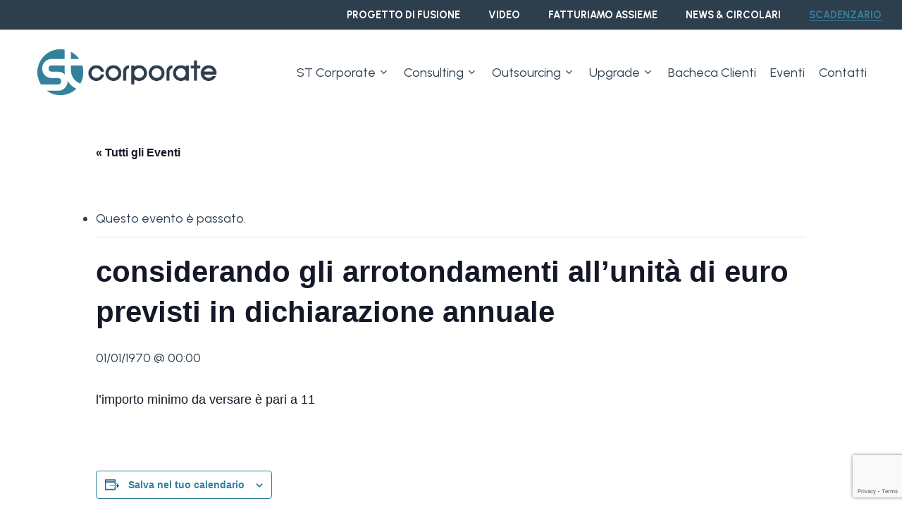

--- FILE ---
content_type: text/html; charset=UTF-8
request_url: https://www.stcorporate.it/scadenzario/considerando-gli-arrotondamenti-allunit-di-euro-previsti-in-dichiarazione-annuale-5/
body_size: 20472
content:
<!doctype html>
<html lang="it-IT" class="no-js">
<head>
	<meta charset="UTF-8">
	<meta name="viewport" content="width=device-width, initial-scale=1, maximum-scale=1, user-scalable=0" /><link rel='stylesheet' id='tribe-events-views-v2-bootstrap-datepicker-styles-css' href='https://www.stcorporate.it/wp-content/plugins/the-events-calendar/vendor/bootstrap-datepicker/css/bootstrap-datepicker.standalone.min.css?ver=6.14.0' type='text/css' media='all' />
<link rel='stylesheet' id='tec-variables-skeleton-css' href='https://www.stcorporate.it/wp-content/plugins/the-events-calendar/common/build/css/variables-skeleton.css?ver=6.8.2' type='text/css' media='all' />
<link rel='stylesheet' id='tec-variables-full-css' href='https://www.stcorporate.it/wp-content/plugins/the-events-calendar/common/build/css/variables-full.css?ver=6.8.2' type='text/css' media='all' />
<link rel='stylesheet' id='tribe-common-skeleton-style-css' href='https://www.stcorporate.it/wp-content/plugins/the-events-calendar/common/build/css/common-skeleton.css?ver=6.8.2' type='text/css' media='all' />
<link rel='stylesheet' id='tribe-common-full-style-css' href='https://www.stcorporate.it/wp-content/plugins/the-events-calendar/common/build/css/common-full.css?ver=6.8.2' type='text/css' media='all' />
<link rel='stylesheet' id='tribe-tooltipster-css-css' href='https://www.stcorporate.it/wp-content/plugins/the-events-calendar/common/vendor/tooltipster/tooltipster.bundle.min.css?ver=6.8.2' type='text/css' media='all' />
<link rel='stylesheet' id='tribe-events-views-v2-skeleton-css' href='https://www.stcorporate.it/wp-content/plugins/the-events-calendar/build/css/views-skeleton.css?ver=6.14.0' type='text/css' media='all' />
<link rel='stylesheet' id='tribe-events-views-v2-full-css' href='https://www.stcorporate.it/wp-content/plugins/the-events-calendar/build/css/views-full.css?ver=6.14.0' type='text/css' media='all' />
<link rel='stylesheet' id='tribe-events-views-v2-print-css' href='https://www.stcorporate.it/wp-content/plugins/the-events-calendar/build/css/views-print.css?ver=6.14.0' type='text/css' media='print' />
<meta name='robots' content='index, follow, max-image-preview:large, max-snippet:-1, max-video-preview:-1' />
	<style>img:is([sizes="auto" i], [sizes^="auto," i]) { contain-intrinsic-size: 3000px 1500px }</style>
	<script id="cookieyes" type="text/javascript" src="https://cdn-cookieyes.com/client_data/410efb3ccf555067ef2b5585/script.js"></script><!-- Google tag (gtag.js) consent mode dataLayer added by Site Kit -->
<script type="text/javascript" id="google_gtagjs-js-consent-mode-data-layer">
/* <![CDATA[ */
window.dataLayer = window.dataLayer || [];function gtag(){dataLayer.push(arguments);}
gtag('consent', 'default', {"ad_personalization":"denied","ad_storage":"denied","ad_user_data":"denied","analytics_storage":"denied","functionality_storage":"denied","security_storage":"denied","personalization_storage":"denied","region":["AT","BE","BG","CH","CY","CZ","DE","DK","EE","ES","FI","FR","GB","GR","HR","HU","IE","IS","IT","LI","LT","LU","LV","MT","NL","NO","PL","PT","RO","SE","SI","SK"],"wait_for_update":500});
window._googlesitekitConsentCategoryMap = {"statistics":["analytics_storage"],"marketing":["ad_storage","ad_user_data","ad_personalization"],"functional":["functionality_storage","security_storage"],"preferences":["personalization_storage"]};
window._googlesitekitConsents = {"ad_personalization":"denied","ad_storage":"denied","ad_user_data":"denied","analytics_storage":"denied","functionality_storage":"denied","security_storage":"denied","personalization_storage":"denied","region":["AT","BE","BG","CH","CY","CZ","DE","DK","EE","ES","FI","FR","GB","GR","HR","HU","IE","IS","IT","LI","LT","LU","LV","MT","NL","NO","PL","PT","RO","SE","SI","SK"],"wait_for_update":500};
/* ]]> */
</script>
<!-- End Google tag (gtag.js) consent mode dataLayer added by Site Kit -->

	<!-- This site is optimized with the Yoast SEO plugin v26.4 - https://yoast.com/wordpress/plugins/seo/ -->
	<title>considerando gli arrotondamenti all&#039;unit&agrave; di euro previsti in dichiarazione annuale | ST Corporate S.r.l.</title>
	<link rel="canonical" href="https://www.stcorporate.it/scadenzario/considerando-gli-arrotondamenti-allunit-di-euro-previsti-in-dichiarazione-annuale-5/" />
	<meta property="og:locale" content="it_IT" />
	<meta property="og:type" content="article" />
	<meta property="og:title" content="considerando gli arrotondamenti all&#039;unit&agrave; di euro previsti in dichiarazione annuale | ST Corporate S.r.l." />
	<meta property="og:description" content="l&#8217;importo minimo da versare &egrave; pari a 11" />
	<meta property="og:url" content="https://www.stcorporate.it/scadenzario/considerando-gli-arrotondamenti-allunit-di-euro-previsti-in-dichiarazione-annuale-5/" />
	<meta property="og:site_name" content="ST Corporate S.r.l." />
	<meta property="og:image" content="https://www.stcorporate.it/wp-content/uploads/2023/04/logo-colored.png" />
	<meta property="og:image:width" content="400" />
	<meta property="og:image:height" content="100" />
	<meta property="og:image:type" content="image/png" />
	<meta name="twitter:card" content="summary_large_image" />
	<script type="application/ld+json" class="yoast-schema-graph">{"@context":"https://schema.org","@graph":[{"@type":"WebPage","@id":"https://www.stcorporate.it/scadenzario/considerando-gli-arrotondamenti-allunit-di-euro-previsti-in-dichiarazione-annuale-5/","url":"https://www.stcorporate.it/scadenzario/considerando-gli-arrotondamenti-allunit-di-euro-previsti-in-dichiarazione-annuale-5/","name":"considerando gli arrotondamenti all'unit&agrave; di euro previsti in dichiarazione annuale | ST Corporate S.r.l.","isPartOf":{"@id":"https://www.stcorporate.it/#website"},"datePublished":"2024-05-20T13:55:00+00:00","breadcrumb":{"@id":"https://www.stcorporate.it/scadenzario/considerando-gli-arrotondamenti-allunit-di-euro-previsti-in-dichiarazione-annuale-5/#breadcrumb"},"inLanguage":"it-IT","potentialAction":[{"@type":"ReadAction","target":["https://www.stcorporate.it/scadenzario/considerando-gli-arrotondamenti-allunit-di-euro-previsti-in-dichiarazione-annuale-5/"]}]},{"@type":"BreadcrumbList","@id":"https://www.stcorporate.it/scadenzario/considerando-gli-arrotondamenti-allunit-di-euro-previsti-in-dichiarazione-annuale-5/#breadcrumb","itemListElement":[{"@type":"ListItem","position":1,"name":"Home","item":"https://www.stcorporate.it/"},{"@type":"ListItem","position":2,"name":"Scadenze","item":"https://www.stcorporate.it/scadenziario/"},{"@type":"ListItem","position":3,"name":"considerando gli arrotondamenti all&#8217;unit&agrave; di euro previsti in dichiarazione annuale"}]},{"@type":"WebSite","@id":"https://www.stcorporate.it/#website","url":"https://www.stcorporate.it/","name":"ST Corporate S.r.l.","description":"Consulenza aziendale, fiscale e del lavoro.","publisher":{"@id":"https://www.stcorporate.it/#organization"},"potentialAction":[{"@type":"SearchAction","target":{"@type":"EntryPoint","urlTemplate":"https://www.stcorporate.it/?s={search_term_string}"},"query-input":{"@type":"PropertyValueSpecification","valueRequired":true,"valueName":"search_term_string"}}],"inLanguage":"it-IT"},{"@type":"Organization","@id":"https://www.stcorporate.it/#organization","name":"ST Corporate","url":"https://www.stcorporate.it/","logo":{"@type":"ImageObject","inLanguage":"it-IT","@id":"https://www.stcorporate.it/#/schema/logo/image/","url":"https://www.stcorporate.it/wp-content/uploads/2023/05/favicon-st-corporate.jpg","contentUrl":"https://www.stcorporate.it/wp-content/uploads/2023/05/favicon-st-corporate.jpg","width":512,"height":514,"caption":"ST Corporate"},"image":{"@id":"https://www.stcorporate.it/#/schema/logo/image/"}},{"@type":"Event","name":"considerando gli arrotondamenti all&#8217;unit&agrave; di euro previsti in dichiarazione annuale","description":"l&#8217;importo minimo da versare &egrave; pari a 11","url":"https://www.stcorporate.it/scadenzario/considerando-gli-arrotondamenti-allunit-di-euro-previsti-in-dichiarazione-annuale-5/","eventAttendanceMode":"https://schema.org/OfflineEventAttendanceMode","eventStatus":"https://schema.org/EventScheduled","startDate":"1970-01-01T00:00:00+02:00","endDate":"1970-01-01T00:00:00+02:00","@id":"https://www.stcorporate.it/scadenzario/considerando-gli-arrotondamenti-allunit-di-euro-previsti-in-dichiarazione-annuale-5/#event","mainEntityOfPage":{"@id":"https://www.stcorporate.it/scadenzario/considerando-gli-arrotondamenti-allunit-di-euro-previsti-in-dichiarazione-annuale-5/"}}]}</script>
	<!-- / Yoast SEO plugin. -->


<link rel='dns-prefetch' href='//www.googletagmanager.com' />
<link rel='dns-prefetch' href='//fonts.googleapis.com' />
<link rel="alternate" type="application/rss+xml" title="ST Corporate S.r.l. &raquo; Feed" href="https://www.stcorporate.it/feed/" />
<link rel="alternate" type="application/rss+xml" title="ST Corporate S.r.l. &raquo; Feed dei commenti" href="https://www.stcorporate.it/comments/feed/" />
<link rel="alternate" type="text/calendar" title="ST Corporate S.r.l. &raquo; iCal Feed" href="https://www.stcorporate.it/scadenziario/?ical=1" />
<script type="text/javascript">
/* <![CDATA[ */
window._wpemojiSettings = {"baseUrl":"https:\/\/s.w.org\/images\/core\/emoji\/16.0.1\/72x72\/","ext":".png","svgUrl":"https:\/\/s.w.org\/images\/core\/emoji\/16.0.1\/svg\/","svgExt":".svg","source":{"concatemoji":"https:\/\/www.stcorporate.it\/wp-includes\/js\/wp-emoji-release.min.js?ver=6.8.3"}};
/*! This file is auto-generated */
!function(s,n){var o,i,e;function c(e){try{var t={supportTests:e,timestamp:(new Date).valueOf()};sessionStorage.setItem(o,JSON.stringify(t))}catch(e){}}function p(e,t,n){e.clearRect(0,0,e.canvas.width,e.canvas.height),e.fillText(t,0,0);var t=new Uint32Array(e.getImageData(0,0,e.canvas.width,e.canvas.height).data),a=(e.clearRect(0,0,e.canvas.width,e.canvas.height),e.fillText(n,0,0),new Uint32Array(e.getImageData(0,0,e.canvas.width,e.canvas.height).data));return t.every(function(e,t){return e===a[t]})}function u(e,t){e.clearRect(0,0,e.canvas.width,e.canvas.height),e.fillText(t,0,0);for(var n=e.getImageData(16,16,1,1),a=0;a<n.data.length;a++)if(0!==n.data[a])return!1;return!0}function f(e,t,n,a){switch(t){case"flag":return n(e,"\ud83c\udff3\ufe0f\u200d\u26a7\ufe0f","\ud83c\udff3\ufe0f\u200b\u26a7\ufe0f")?!1:!n(e,"\ud83c\udde8\ud83c\uddf6","\ud83c\udde8\u200b\ud83c\uddf6")&&!n(e,"\ud83c\udff4\udb40\udc67\udb40\udc62\udb40\udc65\udb40\udc6e\udb40\udc67\udb40\udc7f","\ud83c\udff4\u200b\udb40\udc67\u200b\udb40\udc62\u200b\udb40\udc65\u200b\udb40\udc6e\u200b\udb40\udc67\u200b\udb40\udc7f");case"emoji":return!a(e,"\ud83e\udedf")}return!1}function g(e,t,n,a){var r="undefined"!=typeof WorkerGlobalScope&&self instanceof WorkerGlobalScope?new OffscreenCanvas(300,150):s.createElement("canvas"),o=r.getContext("2d",{willReadFrequently:!0}),i=(o.textBaseline="top",o.font="600 32px Arial",{});return e.forEach(function(e){i[e]=t(o,e,n,a)}),i}function t(e){var t=s.createElement("script");t.src=e,t.defer=!0,s.head.appendChild(t)}"undefined"!=typeof Promise&&(o="wpEmojiSettingsSupports",i=["flag","emoji"],n.supports={everything:!0,everythingExceptFlag:!0},e=new Promise(function(e){s.addEventListener("DOMContentLoaded",e,{once:!0})}),new Promise(function(t){var n=function(){try{var e=JSON.parse(sessionStorage.getItem(o));if("object"==typeof e&&"number"==typeof e.timestamp&&(new Date).valueOf()<e.timestamp+604800&&"object"==typeof e.supportTests)return e.supportTests}catch(e){}return null}();if(!n){if("undefined"!=typeof Worker&&"undefined"!=typeof OffscreenCanvas&&"undefined"!=typeof URL&&URL.createObjectURL&&"undefined"!=typeof Blob)try{var e="postMessage("+g.toString()+"("+[JSON.stringify(i),f.toString(),p.toString(),u.toString()].join(",")+"));",a=new Blob([e],{type:"text/javascript"}),r=new Worker(URL.createObjectURL(a),{name:"wpTestEmojiSupports"});return void(r.onmessage=function(e){c(n=e.data),r.terminate(),t(n)})}catch(e){}c(n=g(i,f,p,u))}t(n)}).then(function(e){for(var t in e)n.supports[t]=e[t],n.supports.everything=n.supports.everything&&n.supports[t],"flag"!==t&&(n.supports.everythingExceptFlag=n.supports.everythingExceptFlag&&n.supports[t]);n.supports.everythingExceptFlag=n.supports.everythingExceptFlag&&!n.supports.flag,n.DOMReady=!1,n.readyCallback=function(){n.DOMReady=!0}}).then(function(){return e}).then(function(){var e;n.supports.everything||(n.readyCallback(),(e=n.source||{}).concatemoji?t(e.concatemoji):e.wpemoji&&e.twemoji&&(t(e.twemoji),t(e.wpemoji)))}))}((window,document),window._wpemojiSettings);
/* ]]> */
</script>
<link rel='stylesheet' id='Booknetic-font-css' href='//fonts.googleapis.com/css?family=Poppins%3A200%2C200i%2C300%2C300i%2C400%2C400i%2C500%2C500i%2C600%2C600i%2C700&#038;display=swap&#038;ver=6.8.3' type='text/css' media='all' />
<link rel='stylesheet' id='bootstrap-booknetic-css' href='https://www.stcorporate.it/wp-content/plugins/booknetic/app/Frontend/assets/css/bootstrap-booknetic.css?v=4.6.0&#038;ver=6.8.3' type='text/css' media='all' />
<link rel='stylesheet' id='booknetic-css' href='https://www.stcorporate.it/wp-content/plugins/booknetic/app/Frontend/assets/css/booknetic.css?v=4.6.0&#038;ver=6.8.3' type='text/css' media='all' />
<link rel='stylesheet' id='select2-css' href='https://www.stcorporate.it/wp-content/plugins/booknetic/app/Backend/Base/assets/css/select2.min.css?v=4.6.0&#038;ver=6.8.3' type='text/css' media='all' />
<link rel='stylesheet' id='intlTelInput-css' href='https://www.stcorporate.it/wp-content/plugins/booknetic/app/Frontend/assets/css/intlTelInput.min.css?v=4.6.0&#038;ver=6.8.3' type='text/css' media='all' />
<link rel='stylesheet' id='select2-bootstrap-css' href='https://www.stcorporate.it/wp-content/plugins/booknetic/app/Backend/Base/assets/css/select2-bootstrap.css?v=4.6.0&#038;ver=6.8.3' type='text/css' media='all' />
<link rel='stylesheet' id='booknetic.datapicker-css' href='https://www.stcorporate.it/wp-content/plugins/booknetic/app/Frontend/assets/css/datepicker.min.css?v=4.6.0&#038;ver=6.8.3' type='text/css' media='all' />
<link rel='stylesheet' id='booknetic-popup-css' href='https://www.stcorporate.it/wp-content/plugins/booknetic/app/Frontend/assets/css/booknetic-popup.css?v=4.6.0&#038;ver=6.8.3' type='text/css' media='all' />
<link rel='stylesheet' id='booknetic-customforms-init-css' href='https://www.stcorporate.it/wp-content/plugins/booknetic-customforms/assets/frontend/css/custom_forms.css?v=2.4.0&#038;ver=6.8.3' type='text/css' media='all' />
<link rel='stylesheet' id='tribe-events-v2-single-skeleton-css' href='https://www.stcorporate.it/wp-content/plugins/the-events-calendar/build/css/tribe-events-single-skeleton.css?ver=6.14.0' type='text/css' media='all' />
<link rel='stylesheet' id='tribe-events-v2-single-skeleton-full-css' href='https://www.stcorporate.it/wp-content/plugins/the-events-calendar/build/css/tribe-events-single-full.css?ver=6.14.0' type='text/css' media='all' />
<style id='wp-emoji-styles-inline-css' type='text/css'>

	img.wp-smiley, img.emoji {
		display: inline !important;
		border: none !important;
		box-shadow: none !important;
		height: 1em !important;
		width: 1em !important;
		margin: 0 0.07em !important;
		vertical-align: -0.1em !important;
		background: none !important;
		padding: 0 !important;
	}
</style>
<link rel='stylesheet' id='wp-block-library-css' href='https://www.stcorporate.it/wp-includes/css/dist/block-library/style.min.css?ver=6.8.3' type='text/css' media='all' />
<style id='classic-theme-styles-inline-css' type='text/css'>
/*! This file is auto-generated */
.wp-block-button__link{color:#fff;background-color:#32373c;border-radius:9999px;box-shadow:none;text-decoration:none;padding:calc(.667em + 2px) calc(1.333em + 2px);font-size:1.125em}.wp-block-file__button{background:#32373c;color:#fff;text-decoration:none}
</style>
<style id='global-styles-inline-css' type='text/css'>
:root{--wp--preset--aspect-ratio--square: 1;--wp--preset--aspect-ratio--4-3: 4/3;--wp--preset--aspect-ratio--3-4: 3/4;--wp--preset--aspect-ratio--3-2: 3/2;--wp--preset--aspect-ratio--2-3: 2/3;--wp--preset--aspect-ratio--16-9: 16/9;--wp--preset--aspect-ratio--9-16: 9/16;--wp--preset--color--black: #000000;--wp--preset--color--cyan-bluish-gray: #abb8c3;--wp--preset--color--white: #ffffff;--wp--preset--color--pale-pink: #f78da7;--wp--preset--color--vivid-red: #cf2e2e;--wp--preset--color--luminous-vivid-orange: #ff6900;--wp--preset--color--luminous-vivid-amber: #fcb900;--wp--preset--color--light-green-cyan: #7bdcb5;--wp--preset--color--vivid-green-cyan: #00d084;--wp--preset--color--pale-cyan-blue: #8ed1fc;--wp--preset--color--vivid-cyan-blue: #0693e3;--wp--preset--color--vivid-purple: #9b51e0;--wp--preset--gradient--vivid-cyan-blue-to-vivid-purple: linear-gradient(135deg,rgba(6,147,227,1) 0%,rgb(155,81,224) 100%);--wp--preset--gradient--light-green-cyan-to-vivid-green-cyan: linear-gradient(135deg,rgb(122,220,180) 0%,rgb(0,208,130) 100%);--wp--preset--gradient--luminous-vivid-amber-to-luminous-vivid-orange: linear-gradient(135deg,rgba(252,185,0,1) 0%,rgba(255,105,0,1) 100%);--wp--preset--gradient--luminous-vivid-orange-to-vivid-red: linear-gradient(135deg,rgba(255,105,0,1) 0%,rgb(207,46,46) 100%);--wp--preset--gradient--very-light-gray-to-cyan-bluish-gray: linear-gradient(135deg,rgb(238,238,238) 0%,rgb(169,184,195) 100%);--wp--preset--gradient--cool-to-warm-spectrum: linear-gradient(135deg,rgb(74,234,220) 0%,rgb(151,120,209) 20%,rgb(207,42,186) 40%,rgb(238,44,130) 60%,rgb(251,105,98) 80%,rgb(254,248,76) 100%);--wp--preset--gradient--blush-light-purple: linear-gradient(135deg,rgb(255,206,236) 0%,rgb(152,150,240) 100%);--wp--preset--gradient--blush-bordeaux: linear-gradient(135deg,rgb(254,205,165) 0%,rgb(254,45,45) 50%,rgb(107,0,62) 100%);--wp--preset--gradient--luminous-dusk: linear-gradient(135deg,rgb(255,203,112) 0%,rgb(199,81,192) 50%,rgb(65,88,208) 100%);--wp--preset--gradient--pale-ocean: linear-gradient(135deg,rgb(255,245,203) 0%,rgb(182,227,212) 50%,rgb(51,167,181) 100%);--wp--preset--gradient--electric-grass: linear-gradient(135deg,rgb(202,248,128) 0%,rgb(113,206,126) 100%);--wp--preset--gradient--midnight: linear-gradient(135deg,rgb(2,3,129) 0%,rgb(40,116,252) 100%);--wp--preset--font-size--small: 13px;--wp--preset--font-size--medium: 20px;--wp--preset--font-size--large: 36px;--wp--preset--font-size--x-large: 42px;--wp--preset--spacing--20: 0.44rem;--wp--preset--spacing--30: 0.67rem;--wp--preset--spacing--40: 1rem;--wp--preset--spacing--50: 1.5rem;--wp--preset--spacing--60: 2.25rem;--wp--preset--spacing--70: 3.38rem;--wp--preset--spacing--80: 5.06rem;--wp--preset--shadow--natural: 6px 6px 9px rgba(0, 0, 0, 0.2);--wp--preset--shadow--deep: 12px 12px 50px rgba(0, 0, 0, 0.4);--wp--preset--shadow--sharp: 6px 6px 0px rgba(0, 0, 0, 0.2);--wp--preset--shadow--outlined: 6px 6px 0px -3px rgba(255, 255, 255, 1), 6px 6px rgba(0, 0, 0, 1);--wp--preset--shadow--crisp: 6px 6px 0px rgba(0, 0, 0, 1);}:where(.is-layout-flex){gap: 0.5em;}:where(.is-layout-grid){gap: 0.5em;}body .is-layout-flex{display: flex;}.is-layout-flex{flex-wrap: wrap;align-items: center;}.is-layout-flex > :is(*, div){margin: 0;}body .is-layout-grid{display: grid;}.is-layout-grid > :is(*, div){margin: 0;}:where(.wp-block-columns.is-layout-flex){gap: 2em;}:where(.wp-block-columns.is-layout-grid){gap: 2em;}:where(.wp-block-post-template.is-layout-flex){gap: 1.25em;}:where(.wp-block-post-template.is-layout-grid){gap: 1.25em;}.has-black-color{color: var(--wp--preset--color--black) !important;}.has-cyan-bluish-gray-color{color: var(--wp--preset--color--cyan-bluish-gray) !important;}.has-white-color{color: var(--wp--preset--color--white) !important;}.has-pale-pink-color{color: var(--wp--preset--color--pale-pink) !important;}.has-vivid-red-color{color: var(--wp--preset--color--vivid-red) !important;}.has-luminous-vivid-orange-color{color: var(--wp--preset--color--luminous-vivid-orange) !important;}.has-luminous-vivid-amber-color{color: var(--wp--preset--color--luminous-vivid-amber) !important;}.has-light-green-cyan-color{color: var(--wp--preset--color--light-green-cyan) !important;}.has-vivid-green-cyan-color{color: var(--wp--preset--color--vivid-green-cyan) !important;}.has-pale-cyan-blue-color{color: var(--wp--preset--color--pale-cyan-blue) !important;}.has-vivid-cyan-blue-color{color: var(--wp--preset--color--vivid-cyan-blue) !important;}.has-vivid-purple-color{color: var(--wp--preset--color--vivid-purple) !important;}.has-black-background-color{background-color: var(--wp--preset--color--black) !important;}.has-cyan-bluish-gray-background-color{background-color: var(--wp--preset--color--cyan-bluish-gray) !important;}.has-white-background-color{background-color: var(--wp--preset--color--white) !important;}.has-pale-pink-background-color{background-color: var(--wp--preset--color--pale-pink) !important;}.has-vivid-red-background-color{background-color: var(--wp--preset--color--vivid-red) !important;}.has-luminous-vivid-orange-background-color{background-color: var(--wp--preset--color--luminous-vivid-orange) !important;}.has-luminous-vivid-amber-background-color{background-color: var(--wp--preset--color--luminous-vivid-amber) !important;}.has-light-green-cyan-background-color{background-color: var(--wp--preset--color--light-green-cyan) !important;}.has-vivid-green-cyan-background-color{background-color: var(--wp--preset--color--vivid-green-cyan) !important;}.has-pale-cyan-blue-background-color{background-color: var(--wp--preset--color--pale-cyan-blue) !important;}.has-vivid-cyan-blue-background-color{background-color: var(--wp--preset--color--vivid-cyan-blue) !important;}.has-vivid-purple-background-color{background-color: var(--wp--preset--color--vivid-purple) !important;}.has-black-border-color{border-color: var(--wp--preset--color--black) !important;}.has-cyan-bluish-gray-border-color{border-color: var(--wp--preset--color--cyan-bluish-gray) !important;}.has-white-border-color{border-color: var(--wp--preset--color--white) !important;}.has-pale-pink-border-color{border-color: var(--wp--preset--color--pale-pink) !important;}.has-vivid-red-border-color{border-color: var(--wp--preset--color--vivid-red) !important;}.has-luminous-vivid-orange-border-color{border-color: var(--wp--preset--color--luminous-vivid-orange) !important;}.has-luminous-vivid-amber-border-color{border-color: var(--wp--preset--color--luminous-vivid-amber) !important;}.has-light-green-cyan-border-color{border-color: var(--wp--preset--color--light-green-cyan) !important;}.has-vivid-green-cyan-border-color{border-color: var(--wp--preset--color--vivid-green-cyan) !important;}.has-pale-cyan-blue-border-color{border-color: var(--wp--preset--color--pale-cyan-blue) !important;}.has-vivid-cyan-blue-border-color{border-color: var(--wp--preset--color--vivid-cyan-blue) !important;}.has-vivid-purple-border-color{border-color: var(--wp--preset--color--vivid-purple) !important;}.has-vivid-cyan-blue-to-vivid-purple-gradient-background{background: var(--wp--preset--gradient--vivid-cyan-blue-to-vivid-purple) !important;}.has-light-green-cyan-to-vivid-green-cyan-gradient-background{background: var(--wp--preset--gradient--light-green-cyan-to-vivid-green-cyan) !important;}.has-luminous-vivid-amber-to-luminous-vivid-orange-gradient-background{background: var(--wp--preset--gradient--luminous-vivid-amber-to-luminous-vivid-orange) !important;}.has-luminous-vivid-orange-to-vivid-red-gradient-background{background: var(--wp--preset--gradient--luminous-vivid-orange-to-vivid-red) !important;}.has-very-light-gray-to-cyan-bluish-gray-gradient-background{background: var(--wp--preset--gradient--very-light-gray-to-cyan-bluish-gray) !important;}.has-cool-to-warm-spectrum-gradient-background{background: var(--wp--preset--gradient--cool-to-warm-spectrum) !important;}.has-blush-light-purple-gradient-background{background: var(--wp--preset--gradient--blush-light-purple) !important;}.has-blush-bordeaux-gradient-background{background: var(--wp--preset--gradient--blush-bordeaux) !important;}.has-luminous-dusk-gradient-background{background: var(--wp--preset--gradient--luminous-dusk) !important;}.has-pale-ocean-gradient-background{background: var(--wp--preset--gradient--pale-ocean) !important;}.has-electric-grass-gradient-background{background: var(--wp--preset--gradient--electric-grass) !important;}.has-midnight-gradient-background{background: var(--wp--preset--gradient--midnight) !important;}.has-small-font-size{font-size: var(--wp--preset--font-size--small) !important;}.has-medium-font-size{font-size: var(--wp--preset--font-size--medium) !important;}.has-large-font-size{font-size: var(--wp--preset--font-size--large) !important;}.has-x-large-font-size{font-size: var(--wp--preset--font-size--x-large) !important;}
:where(.wp-block-post-template.is-layout-flex){gap: 1.25em;}:where(.wp-block-post-template.is-layout-grid){gap: 1.25em;}
:where(.wp-block-columns.is-layout-flex){gap: 2em;}:where(.wp-block-columns.is-layout-grid){gap: 2em;}
:root :where(.wp-block-pullquote){font-size: 1.5em;line-height: 1.6;}
</style>
<link rel='stylesheet' id='contact-form-7-css' href='https://www.stcorporate.it/wp-content/plugins/contact-form-7/includes/css/styles.css?ver=6.1.3' type='text/css' media='all' />
<link rel='stylesheet' id='salient-social-css' href='https://www.stcorporate.it/wp-content/plugins/salient-social/css/style.css?ver=1.2.3' type='text/css' media='all' />
<style id='salient-social-inline-css' type='text/css'>

  .sharing-default-minimal .nectar-love.loved,
  body .nectar-social[data-color-override="override"].fixed > a:before, 
  body .nectar-social[data-color-override="override"].fixed .nectar-social-inner a,
  .sharing-default-minimal .nectar-social[data-color-override="override"] .nectar-social-inner a:hover,
  .nectar-social.vertical[data-color-override="override"] .nectar-social-inner a:hover {
    background-color: #2d3e4d;
  }
  .nectar-social.hover .nectar-love.loved,
  .nectar-social.hover > .nectar-love-button a:hover,
  .nectar-social[data-color-override="override"].hover > div a:hover,
  #single-below-header .nectar-social[data-color-override="override"].hover > div a:hover,
  .nectar-social[data-color-override="override"].hover .share-btn:hover,
  .sharing-default-minimal .nectar-social[data-color-override="override"] .nectar-social-inner a {
    border-color: #2d3e4d;
  }
  #single-below-header .nectar-social.hover .nectar-love.loved i,
  #single-below-header .nectar-social.hover[data-color-override="override"] a:hover,
  #single-below-header .nectar-social.hover[data-color-override="override"] a:hover i,
  #single-below-header .nectar-social.hover .nectar-love-button a:hover i,
  .nectar-love:hover i,
  .hover .nectar-love:hover .total_loves,
  .nectar-love.loved i,
  .nectar-social.hover .nectar-love.loved .total_loves,
  .nectar-social.hover .share-btn:hover, 
  .nectar-social[data-color-override="override"].hover .nectar-social-inner a:hover,
  .nectar-social[data-color-override="override"].hover > div:hover span,
  .sharing-default-minimal .nectar-social[data-color-override="override"] .nectar-social-inner a:not(:hover) i,
  .sharing-default-minimal .nectar-social[data-color-override="override"] .nectar-social-inner a:not(:hover) {
    color: #2d3e4d;
  }
</style>
<link rel='stylesheet' id='font-awesome-css' href='https://www.stcorporate.it/wp-content/themes/salient/css/font-awesome-legacy.min.css?ver=4.7.1' type='text/css' media='all' />
<link rel='stylesheet' id='salient-grid-system-css' href='https://www.stcorporate.it/wp-content/themes/salient/css/build/grid-system.css?ver=16.0.4' type='text/css' media='all' />
<link rel='stylesheet' id='main-styles-css' href='https://www.stcorporate.it/wp-content/themes/salient/css/build/style.css?ver=16.0.4' type='text/css' media='all' />
<link rel='stylesheet' id='nectar-header-secondary-nav-css' href='https://www.stcorporate.it/wp-content/themes/salient/css/build/header/header-secondary-nav.css?ver=16.0.4' type='text/css' media='all' />
<link rel='stylesheet' id='nectar-single-styles-css' href='https://www.stcorporate.it/wp-content/themes/salient/css/build/single.css?ver=16.0.4' type='text/css' media='all' />
<link rel='stylesheet' id='nectar-element-milestone-css' href='https://www.stcorporate.it/wp-content/themes/salient/css/build/elements/element-milestone.css?ver=16.0.4' type='text/css' media='all' />
<link rel='stylesheet' id='nectar-cf7-css' href='https://www.stcorporate.it/wp-content/themes/salient/css/build/third-party/cf7.css?ver=16.0.4' type='text/css' media='all' />
<link rel='stylesheet' id='nectar-basic-events-calendar-css' href='https://www.stcorporate.it/wp-content/themes/salient/css/build/third-party/events-calendar.css?ver=16.0.4' type='text/css' media='all' />
<link rel='stylesheet' id='nectar_default_font_open_sans-css' href='https://fonts.googleapis.com/css?family=Open+Sans%3A300%2C400%2C600%2C700&#038;subset=latin%2Clatin-ext' type='text/css' media='all' />
<link rel='stylesheet' id='responsive-css' href='https://www.stcorporate.it/wp-content/themes/salient/css/build/responsive.css?ver=16.0.4' type='text/css' media='all' />
<link rel='stylesheet' id='skin-material-css' href='https://www.stcorporate.it/wp-content/themes/salient/css/build/skin-material.css?ver=16.0.4' type='text/css' media='all' />
<link rel='stylesheet' id='salient-wp-menu-dynamic-css' href='https://www.stcorporate.it/wp-content/uploads/salient/menu-dynamic.css?ver=66321' type='text/css' media='all' />
<link rel='stylesheet' id='nectar-widget-posts-css' href='https://www.stcorporate.it/wp-content/themes/salient/css/build/elements/widget-nectar-posts.css?ver=16.0.4' type='text/css' media='all' />
<link rel='stylesheet' id='dynamic-css-css' href='https://www.stcorporate.it/wp-content/themes/salient/css/salient-dynamic-styles.css?ver=8073' type='text/css' media='all' />
<style id='dynamic-css-inline-css' type='text/css'>
#header-space{background-color:#ffffff}@media only screen and (min-width:1000px){body #ajax-content-wrap.no-scroll{min-height:calc(100vh - 163px);height:calc(100vh - 163px)!important;}}@media only screen and (min-width:1000px){#page-header-wrap.fullscreen-header,#page-header-wrap.fullscreen-header #page-header-bg,html:not(.nectar-box-roll-loaded) .nectar-box-roll > #page-header-bg.fullscreen-header,.nectar_fullscreen_zoom_recent_projects,#nectar_fullscreen_rows:not(.afterLoaded) > div{height:calc(100vh - 162px);}.wpb_row.vc_row-o-full-height.top-level,.wpb_row.vc_row-o-full-height.top-level > .col.span_12{min-height:calc(100vh - 162px);}html:not(.nectar-box-roll-loaded) .nectar-box-roll > #page-header-bg.fullscreen-header{top:163px;}.nectar-slider-wrap[data-fullscreen="true"]:not(.loaded),.nectar-slider-wrap[data-fullscreen="true"]:not(.loaded) .swiper-container{height:calc(100vh - 161px)!important;}.admin-bar .nectar-slider-wrap[data-fullscreen="true"]:not(.loaded),.admin-bar .nectar-slider-wrap[data-fullscreen="true"]:not(.loaded) .swiper-container{height:calc(100vh - 161px - 32px)!important;}}.admin-bar[class*="page-template-template-no-header"] .wpb_row.vc_row-o-full-height.top-level,.admin-bar[class*="page-template-template-no-header"] .wpb_row.vc_row-o-full-height.top-level > .col.span_12{min-height:calc(100vh - 32px);}body[class*="page-template-template-no-header"] .wpb_row.vc_row-o-full-height.top-level,body[class*="page-template-template-no-header"] .wpb_row.vc_row-o-full-height.top-level > .col.span_12{min-height:100vh;}@media only screen and (max-width:999px){.using-mobile-browser #nectar_fullscreen_rows:not(.afterLoaded):not([data-mobile-disable="on"]) > div{height:calc(100vh - 116px);}.using-mobile-browser .wpb_row.vc_row-o-full-height.top-level,.using-mobile-browser .wpb_row.vc_row-o-full-height.top-level > .col.span_12,[data-permanent-transparent="1"].using-mobile-browser .wpb_row.vc_row-o-full-height.top-level,[data-permanent-transparent="1"].using-mobile-browser .wpb_row.vc_row-o-full-height.top-level > .col.span_12{min-height:calc(100vh - 116px);}html:not(.nectar-box-roll-loaded) .nectar-box-roll > #page-header-bg.fullscreen-header,.nectar_fullscreen_zoom_recent_projects,.nectar-slider-wrap[data-fullscreen="true"]:not(.loaded),.nectar-slider-wrap[data-fullscreen="true"]:not(.loaded) .swiper-container,#nectar_fullscreen_rows:not(.afterLoaded):not([data-mobile-disable="on"]) > div{height:calc(100vh - 63px);}.wpb_row.vc_row-o-full-height.top-level,.wpb_row.vc_row-o-full-height.top-level > .col.span_12{min-height:calc(100vh - 63px);}body[data-transparent-header="false"] #ajax-content-wrap.no-scroll{min-height:calc(100vh - 63px);height:calc(100vh - 63px);}}.screen-reader-text,.nectar-skip-to-content:not(:focus){border:0;clip:rect(1px,1px,1px,1px);clip-path:inset(50%);height:1px;margin:-1px;overflow:hidden;padding:0;position:absolute!important;width:1px;word-wrap:normal!important;}.row .col img:not([srcset]){width:auto;}.row .col img.img-with-animation.nectar-lazy:not([srcset]){width:100%;}
</style>
<link rel='stylesheet' id='salient-child-style-css' href='https://www.stcorporate.it/wp-content/themes/salient-child/style.css?ver=16.0.4' type='text/css' media='all' />
<link rel='stylesheet' id='redux-google-fonts-salient_redux-css' href='https://fonts.googleapis.com/css?family=Urbanist%3A400%2C700%2C500&#038;ver=6.8.3' type='text/css' media='all' />
<script type="text/javascript" src="https://www.stcorporate.it/wp-includes/js/jquery/jquery.min.js?ver=3.7.1" id="jquery-core-js"></script>
<script type="text/javascript" src="https://www.stcorporate.it/wp-includes/js/jquery/jquery-migrate.min.js?ver=3.4.1" id="jquery-migrate-js"></script>
<script type="text/javascript" id="booknetic-js-before">
/* <![CDATA[ */
window.BookneticData = {"ajax_url":"https:\/\/www.stcorporate.it\/wp-admin\/admin-ajax.php","assets_url":"https:\/\/www.stcorporate.it\/wp-content\/plugins\/booknetic\/app\/Frontend\/assets\/","date_format":"d-m-Y","week_starts_on":"monday","client_time_zone":"off","skip_extras_step_if_need":"off","localization":{"Services":"Servizi","Service":"Tipologia utente","Fill information":"Inserisci i tuoi dettagli personali","Information":"Informazioni","Confirmation":"Conferma","January":"Gennaio","February":"Febbraio","March":"Marzo","April":"Aprile","May":"Maggio","June":"Giugno","July":"Luglio","August":"Agosto","September":"Settembre","October":"Ottobre","November":"Novembre","December":"Dicembre","Mon":"Lun","Tue":"Mar","Wed":"Mer","Thu":"Gio","Fri":"Ven","Sat":"Sab","Sun":"Dom","select":"Selezona...","searching":"Ricerca...","select_location":"Please select location.","select_staff":"Please select staff.","select_service":"Si prega di selezionare il servizio","select_week_days":"Please select week day(s)","date_time_is_wrong":"Please select week day(s) and time(s) correctly","select_start_date":"Seleziona la data di inizio","select_end_date":"Seleziona la data di fine","select_date":"Si prega di selezionare la data.","select_time":"Si prega di selezionare l'ora.","select_available_time":"Seleziona un orario disponibile","select_available_date":"Seleziona una data disponibile","fill_all_required":"Si prega di compilare correttamente tutti i campi obbligatori!","email_is_not_valid":"Please enter a valid email address!","phone_is_not_valid":"Si prega di inserire un indirizzo email valido!","Select date":"Select date","NEXT STEP":"PROSSIMO STEP","CONFIRM BOOKING":"CONFERMA LA PRENOTAZIONE","Activation link has been sent!":"Activation link has been sent!","min_length":"La lunghezza minima del campo &quot;%s&quot; \u00e8 %d!","max_length":"La lunghezza massima del campo &quot;%s&quot; \u00e8 %d!"},"tenant_id":null,"settings":{"redirect_users_on_confirm":false,"redirect_users_on_confirm_url":""}};
/* ]]> */
</script>
<script type="text/javascript" src="https://www.stcorporate.it/wp-content/plugins/booknetic/app/Frontend/assets/js/booknetic.js?v=4.6.0&amp;ver=6.8.3" id="booknetic-js"></script>
<script type="text/javascript" src="https://www.stcorporate.it/wp-content/plugins/booknetic/app/Backend/Base/assets/js/select2.min.js?v=4.6.0&amp;ver=6.8.3" id="select2-bkntc-js"></script>
<script type="text/javascript" src="https://www.stcorporate.it/wp-content/plugins/booknetic/app/Frontend/assets/js/datepicker.min.js?v=4.6.0&amp;ver=6.8.3" id="booknetic.datapicker-js"></script>
<script type="text/javascript" src="https://www.stcorporate.it/wp-content/plugins/booknetic/app/Frontend/assets/js/intlTelInput.min.js?v=4.6.0&amp;ver=6.8.3" id="intlTelInput-js"></script>
<script type="text/javascript" src="https://www.stcorporate.it/wp-content/plugins/booknetic/app/Frontend/assets/js/jquery.nicescroll.min.js?v=4.6.0&amp;ver=6.8.3" id="jquery.nicescroll-js"></script>
<script type="text/javascript" src="https://www.stcorporate.it/wp-content/plugins/booknetic/app/Frontend/assets/js/recurring_appointments.init.js?v=4.6.0&amp;ver=6.8.3" id="booknetic-recurring-appointments-js"></script>
<script type="text/javascript" src="https://www.stcorporate.it/wp-content/plugins/booknetic/app/Frontend/assets/js/steps/step_confirm_details.js?v=4.6.0&amp;ver=6.8.3" id="booknetic-step-step_confirm_details-js"></script>
<script type="text/javascript" src="https://www.stcorporate.it/wp-content/plugins/booknetic/app/Frontend/assets/js/steps/step_date_time.js?v=4.6.0&amp;ver=6.8.3" id="booknetic-step-step_date_time-js"></script>
<script type="text/javascript" src="https://www.stcorporate.it/wp-content/plugins/booknetic/app/Frontend/assets/js/steps/step_information.js?v=4.6.0&amp;ver=6.8.3" id="booknetic-step-step_information-js"></script>
<script type="text/javascript" src="https://www.stcorporate.it/wp-content/plugins/booknetic/app/Frontend/assets/js/steps/step_locations.js?v=4.6.0&amp;ver=6.8.3" id="booknetic-step-step_locations-js"></script>
<script type="text/javascript" src="https://www.stcorporate.it/wp-content/plugins/booknetic/app/Frontend/assets/js/steps/step_recurring_info.js?v=4.6.0&amp;ver=6.8.3" id="booknetic-step-step_recurring_info-js"></script>
<script type="text/javascript" src="https://www.stcorporate.it/wp-content/plugins/booknetic/app/Frontend/assets/js/steps/step_service_extras.js?v=4.6.0&amp;ver=6.8.3" id="booknetic-step-step_service_extras-js"></script>
<script type="text/javascript" src="https://www.stcorporate.it/wp-content/plugins/booknetic/app/Frontend/assets/js/steps/step_services.js?v=4.6.0&amp;ver=6.8.3" id="booknetic-step-step_services-js"></script>
<script type="text/javascript" src="https://www.stcorporate.it/wp-content/plugins/booknetic/app/Frontend/assets/js/steps/step_staff.js?v=4.6.0&amp;ver=6.8.3" id="booknetic-step-step_staff-js"></script>
<script type="text/javascript" src="https://www.stcorporate.it/wp-content/plugins/booknetic/app/Frontend/assets/js/steps/step_cart.js?v=4.6.0&amp;ver=6.8.3" id="booknetic-step-step_cart-js"></script>
<script type="text/javascript" src="https://www.stcorporate.it/wp-content/plugins/booknetic/app/Frontend/assets/js/booknetic-popup.js?v=4.6.0&amp;ver=6.8.3" id="booknetic-popup-js"></script>
<script type="text/javascript" src="https://www.stcorporate.it/wp-content/plugins/booknetic-customforms/assets/general/js/init_conditions.js?v=2.4.0&amp;ver=6.8.3" id="booknetic-customforms-init-conditions-js"></script>
<script type="text/javascript" src="https://www.stcorporate.it/wp-content/plugins/booknetic-customforms/assets/general/js/validate_input.js?v=2.4.0&amp;ver=6.8.3" id="booknetic-customforms-validation-js"></script>
<script type="text/javascript" src="https://www.stcorporate.it/wp-content/plugins/booknetic-customforms/assets/frontend/js/init.js?v=2.4.0&amp;ver=6.8.3" id="booknetic-customforms-init-js"></script>
<script type="text/javascript" src="https://www.stcorporate.it/wp-content/plugins/the-events-calendar/common/build/js/tribe-common.js?ver=9c44e11f3503a33e9540" id="tribe-common-js"></script>
<script type="text/javascript" src="https://www.stcorporate.it/wp-content/plugins/the-events-calendar/build/js/views/breakpoints.js?ver=4208de2df2852e0b91ec" id="tribe-events-views-v2-breakpoints-js"></script>
<script type="text/javascript" src="https://www.stcorporate.it/wp-includes/js/dist/hooks.min.js?ver=4d63a3d491d11ffd8ac6" id="wp-hooks-js"></script>
<script type="text/javascript" id="say-what-js-js-extra">
/* <![CDATA[ */
var say_what_data = {"replacements":[]};
/* ]]> */
</script>
<script type="text/javascript" src="https://www.stcorporate.it/wp-content/plugins/say-what/assets/build/frontend.js?ver=fd31684c45e4d85aeb4e" id="say-what-js-js"></script>

<!-- Snippet del tag Google (gtag.js) aggiunto da Site Kit -->
<!-- Snippet Google Analytics aggiunto da Site Kit -->
<script type="text/javascript" src="https://www.googletagmanager.com/gtag/js?id=GT-NN6ZS38M" id="google_gtagjs-js" async></script>
<script type="text/javascript" id="google_gtagjs-js-after">
/* <![CDATA[ */
window.dataLayer = window.dataLayer || [];function gtag(){dataLayer.push(arguments);}
gtag("set","linker",{"domains":["www.stcorporate.it"]});
gtag("js", new Date());
gtag("set", "developer_id.dZTNiMT", true);
gtag("config", "GT-NN6ZS38M");
 window._googlesitekit = window._googlesitekit || {}; window._googlesitekit.throttledEvents = []; window._googlesitekit.gtagEvent = (name, data) => { var key = JSON.stringify( { name, data } ); if ( !! window._googlesitekit.throttledEvents[ key ] ) { return; } window._googlesitekit.throttledEvents[ key ] = true; setTimeout( () => { delete window._googlesitekit.throttledEvents[ key ]; }, 5 ); gtag( "event", name, { ...data, event_source: "site-kit" } ); }; 
/* ]]> */
</script>
<link rel="https://api.w.org/" href="https://www.stcorporate.it/wp-json/" /><link rel="alternate" title="JSON" type="application/json" href="https://www.stcorporate.it/wp-json/wp/v2/tribe_events/11794" /><link rel="EditURI" type="application/rsd+xml" title="RSD" href="https://www.stcorporate.it/xmlrpc.php?rsd" />
<meta name="generator" content="WordPress 6.8.3" />
<link rel='shortlink' href='https://www.stcorporate.it/?p=11794' />
<link rel="alternate" title="oEmbed (JSON)" type="application/json+oembed" href="https://www.stcorporate.it/wp-json/oembed/1.0/embed?url=https%3A%2F%2Fwww.stcorporate.it%2Fscadenzario%2Fconsiderando-gli-arrotondamenti-allunit-di-euro-previsti-in-dichiarazione-annuale-5%2F&#038;lang=it" />
<link rel="alternate" title="oEmbed (XML)" type="text/xml+oembed" href="https://www.stcorporate.it/wp-json/oembed/1.0/embed?url=https%3A%2F%2Fwww.stcorporate.it%2Fscadenzario%2Fconsiderando-gli-arrotondamenti-allunit-di-euro-previsti-in-dichiarazione-annuale-5%2F&#038;format=xml&#038;lang=it" />
<meta name="generator" content="Site Kit by Google 1.166.0" /><meta name="tec-api-version" content="v1"><meta name="tec-api-origin" content="https://www.stcorporate.it"><link rel="alternate" href="https://www.stcorporate.it/wp-json/tribe/events/v1/events/11794" /><script type="text/javascript"> var root = document.getElementsByTagName( "html" )[0]; root.setAttribute( "class", "js" ); </script><meta name="generator" content="Powered by WPBakery Page Builder - drag and drop page builder for WordPress."/>

<!-- Snippet Google Tag Manager aggiunto da Site Kit -->
<script type="text/javascript">
/* <![CDATA[ */

			( function( w, d, s, l, i ) {
				w[l] = w[l] || [];
				w[l].push( {'gtm.start': new Date().getTime(), event: 'gtm.js'} );
				var f = d.getElementsByTagName( s )[0],
					j = d.createElement( s ), dl = l != 'dataLayer' ? '&l=' + l : '';
				j.async = true;
				j.src = 'https://www.googletagmanager.com/gtm.js?id=' + i + dl;
				f.parentNode.insertBefore( j, f );
			} )( window, document, 'script', 'dataLayer', 'GTM-5VLQFLF' );
			
/* ]]> */
</script>

<!-- Termina lo snippet Google Tag Manager aggiunto da Site Kit -->
<link rel="icon" href="https://www.stcorporate.it/wp-content/uploads/2023/05/cropped-favicon-st-corporate-32x32.jpg" sizes="32x32" />
<link rel="icon" href="https://www.stcorporate.it/wp-content/uploads/2023/05/cropped-favicon-st-corporate-192x192.jpg" sizes="192x192" />
<link rel="apple-touch-icon" href="https://www.stcorporate.it/wp-content/uploads/2023/05/cropped-favicon-st-corporate-180x180.jpg" />
<meta name="msapplication-TileImage" content="https://www.stcorporate.it/wp-content/uploads/2023/05/cropped-favicon-st-corporate-270x270.jpg" />
<noscript><style> .wpb_animate_when_almost_visible { opacity: 1; }</style></noscript></head><body class="wp-singular tribe_events-template-default single single-tribe_events postid-11794 wp-theme-salient wp-child-theme-salient-child tribe-events-page-template tribe-no-js tribe-filter-live material wpb-js-composer js-comp-ver-6.13.0 vc_responsive events-single tribe-events-style-full tribe-events-style-theme" data-footer-reveal="false" data-footer-reveal-shadow="none" data-header-format="default" data-body-border="off" data-boxed-style="" data-header-breakpoint="1024" data-dropdown-style="minimal" data-cae="easeOutCubic" data-cad="750" data-megamenu-width="contained" data-aie="none" data-ls="fancybox" data-apte="standard" data-hhun="0" data-fancy-form-rcs="default" data-form-style="default" data-form-submit="regular" data-is="minimal" data-button-style="slightly_rounded_shadow" data-user-account-button="false" data-flex-cols="true" data-col-gap="default" data-header-inherit-rc="false" data-header-search="false" data-animated-anchors="true" data-ajax-transitions="false" data-full-width-header="true" data-slide-out-widget-area="true" data-slide-out-widget-area-style="slide-out-from-right" data-user-set-ocm="off" data-loading-animation="none" data-bg-header="false" data-responsive="1" data-ext-responsive="true" data-ext-padding="45" data-header-resize="1" data-header-color="custom" data-cart="false" data-remove-m-parallax="" data-remove-m-video-bgs="" data-m-animate="0" data-force-header-trans-color="light" data-smooth-scrolling="0" data-permanent-transparent="false" >
	
	<script type="text/javascript">
	 (function(window, document) {

		 if(navigator.userAgent.match(/(Android|iPod|iPhone|iPad|BlackBerry|IEMobile|Opera Mini)/)) {
			 document.body.className += " using-mobile-browser mobile ";
		 }

		 if( !("ontouchstart" in window) ) {

			 var body = document.querySelector("body");
			 var winW = window.innerWidth;
			 var bodyW = body.clientWidth;

			 if (winW > bodyW + 4) {
				 body.setAttribute("style", "--scroll-bar-w: " + (winW - bodyW - 4) + "px");
			 } else {
				 body.setAttribute("style", "--scroll-bar-w: 0px");
			 }
		 }

	 })(window, document);
   </script>		<!-- Snippet Google Tag Manager (noscript) aggiunto da Site Kit -->
		<noscript>
			<iframe src="https://www.googletagmanager.com/ns.html?id=GTM-5VLQFLF" height="0" width="0" style="display:none;visibility:hidden"></iframe>
		</noscript>
		<!-- Termina lo snippet Google Tag Manager (noscript) aggiunto da Site Kit -->
		<a href="#ajax-content-wrap" class="nectar-skip-to-content">Skip to main content</a><div class="ocm-effect-wrap"><div class="ocm-effect-wrap-inner">	
	<div id="header-space"  data-header-mobile-fixed='1'></div> 
	
		<div id="header-outer" data-has-menu="true" data-has-buttons="no" data-header-button_style="default" data-using-pr-menu="false" data-mobile-fixed="1" data-ptnm="false" data-lhe="animated_underline" data-user-set-bg="#ffffff" data-format="default" data-permanent-transparent="false" data-megamenu-rt="0" data-remove-fixed="0" data-header-resize="1" data-cart="false" data-transparency-option="" data-box-shadow="large" data-shrink-num="20" data-using-secondary="1" data-using-logo="1" data-logo-height="65" data-m-logo-height="40" data-padding="28" data-full-width="true" data-condense="false" >
        <!--<div class="disclaimer-header"><h6>Le attività riservate ad iscritti ad ordini professionali vengono trattate, svolte e vigilate esclusivamente da professionisti abilitati, dotati inoltre di polizze assicurative di responsabilità civile professionale che garantiscono il cliente anche per le prestazioni di elaborazione dati e attività collegate.</h6></div>-->
			
	<div id="header-secondary-outer" class="default" data-mobile="default" data-remove-fixed="0" data-lhe="animated_underline" data-secondary-text="false" data-full-width="true" data-mobile-fixed="1" data-permanent-transparent="false" >
		<div class="container">
			<nav>
									<ul class="sf-menu">
						<li id="menu-item-9317" class="menu-item menu-item-type-post_type menu-item-object-page nectar-regular-menu-item menu-item-9317"><a href="https://www.stcorporate.it/progetto-di-fusione/"><span class="menu-title-text">Progetto di fusione</span></a></li>
<li id="menu-item-120" class="menu-item menu-item-type-post_type menu-item-object-page nectar-regular-menu-item menu-item-120"><a href="https://www.stcorporate.it/video/"><span class="menu-title-text">Video</span></a></li>
<li id="menu-item-4898" class="menu-item menu-item-type-custom menu-item-object-custom nectar-regular-menu-item menu-item-4898"><a target="_blank" href="https://fe.soccorsotributario.it/Account/Login?ReturnUrl=%2f"><span class="menu-title-text">Fatturiamo assieme</span></a></li>
<li id="menu-item-118" class="menu-item menu-item-type-post_type menu-item-object-page nectar-regular-menu-item menu-item-118"><a href="https://www.stcorporate.it/news-circolari/"><span class="menu-title-text">News &#038; Circolari</span></a></li>
<li id="menu-item-117" class="menu-item menu-item-type-post_type menu-item-object-page current-menu-item current_page_item nectar-regular-menu-item menu-item-117"><a href="https://www.stcorporate.it/scadenziario/"><span class="menu-title-text">Scadenzario</span></a></li>
					</ul>
									
			</nav>
		</div>
	</div>
	

<div id="search-outer" class="nectar">
	<div id="search">
		<div class="container">
			 <div id="search-box">
				 <div class="inner-wrap">
					 <div class="col span_12">
						  <form role="search" action="https://www.stcorporate.it/" method="GET">
														 <input type="text" name="s"  value="" aria-label="Search" placeholder="Search" />
							 
						<span>Hit enter to search or ESC to close</span>
												</form>
					</div><!--/span_12-->
				</div><!--/inner-wrap-->
			 </div><!--/search-box-->
			 <div id="close"><a href="#"><span class="screen-reader-text">Close Search</span>
				<span class="close-wrap"> <span class="close-line close-line1"></span> <span class="close-line close-line2"></span> </span>				 </a></div>
		 </div><!--/container-->
	</div><!--/search-->
</div><!--/search-outer-->

<header id="top">
	<div class="container">
		<div class="row">
			<div class="col span_3">
								<a id="logo" href="https://www.stcorporate.it" data-supplied-ml-starting-dark="false" data-supplied-ml-starting="false" data-supplied-ml="false" >
					<img class="stnd skip-lazy default-logo dark-version" width="400" height="100" alt="ST Corporate S.r.l." src="https://www.stcorporate.it/wp-content/uploads/2023/04/logo-colored.png" srcset="https://www.stcorporate.it/wp-content/uploads/2023/04/logo-colored.png 1x, https://www.stcorporate.it/wp-content/uploads/2023/04/logo-colored.png 2x" />				</a>
							</div><!--/span_3-->

			<div class="col span_9 col_last">
									<div class="nectar-mobile-only mobile-header"><div class="inner"></div></div>
													<div class="slide-out-widget-area-toggle mobile-icon slide-out-from-right" data-custom-color="false" data-icon-animation="simple-transform">
						<div> <a href="#sidewidgetarea" role="button" aria-label="Navigation Menu" aria-expanded="false" class="closed">
							<span class="screen-reader-text">Menu</span><span aria-hidden="true"> <i class="lines-button x2"> <i class="lines"></i> </i> </span>
						</a></div>
					</div>
				
									<nav>
													<ul class="sf-menu">
								<li id="menu-item-101" class="menu-item menu-item-type-custom menu-item-object-custom menu-item-has-children nectar-regular-menu-item sf-with-ul menu-item-101"><a href="#"><span class="menu-title-text">ST Corporate</span><span class="sf-sub-indicator"><i class="fa fa-angle-down icon-in-menu" aria-hidden="true"></i></span></a>
<ul class="sub-menu">
	<li id="menu-item-124" class="menu-item menu-item-type-post_type menu-item-object-page nectar-regular-menu-item menu-item-124"><a href="https://www.stcorporate.it/st-corporate/il-gruppo/"><span class="menu-title-text">Il Gruppo</span></a></li>
	<li id="menu-item-272" class="menu-item menu-item-type-post_type menu-item-object-page nectar-regular-menu-item menu-item-272"><a href="https://www.stcorporate.it/st-corporate/mission-e-vision/"><span class="menu-title-text">Mission e Vision</span></a></li>
	<li id="menu-item-270" class="menu-item menu-item-type-post_type menu-item-object-page nectar-regular-menu-item menu-item-270"><a href="https://www.stcorporate.it/st-corporate/la-storia/"><span class="menu-title-text">La Storia</span></a></li>
	<li id="menu-item-271" class="menu-item menu-item-type-post_type menu-item-object-page nectar-regular-menu-item menu-item-271"><a href="https://www.stcorporate.it/st-corporate/le-nostre-sedi/"><span class="menu-title-text">Le nostre sedi</span></a></li>
	<li id="menu-item-13730" class="menu-item menu-item-type-post_type menu-item-object-page nectar-regular-menu-item menu-item-13730"><a href="https://www.stcorporate.it/st-corporate/ai-nello-studio-professionale/"><span class="menu-title-text">AI nello Studio Professionale</span></a></li>
</ul>
</li>
<li id="menu-item-281" class="menu-item menu-item-type-post_type menu-item-object-page menu-item-has-children nectar-regular-menu-item sf-with-ul menu-item-281"><a href="https://www.stcorporate.it/consulting/"><span class="menu-title-text">Consulting</span><span class="sf-sub-indicator"><i class="fa fa-angle-down icon-in-menu" aria-hidden="true"></i></span></a>
<ul class="sub-menu">
	<li id="menu-item-169" class="menu-item menu-item-type-post_type menu-item-object-page nectar-regular-menu-item menu-item-169"><a href="https://www.stcorporate.it/consulting/contenzioso-tributario/"><span class="menu-title-text">Contenzioso Tributario</span></a></li>
	<li id="menu-item-228" class="menu-item menu-item-type-post_type menu-item-object-page nectar-regular-menu-item menu-item-228"><a href="https://www.stcorporate.it/consulting/amministrazione-del-personale/"><span class="menu-title-text">Amministrazione del personale</span></a></li>
	<li id="menu-item-227" class="menu-item menu-item-type-post_type menu-item-object-page nectar-regular-menu-item menu-item-227"><a href="https://www.stcorporate.it/consulting/consulenza-del-lavoro/"><span class="menu-title-text">Consulenza del lavoro</span></a></li>
	<li id="menu-item-13737" class="menu-item menu-item-type-post_type menu-item-object-page nectar-regular-menu-item menu-item-13737"><a href="https://www.stcorporate.it/consulting/operazioni_straordinarie/"><span class="menu-title-text">Operazioni straordinarie</span></a></li>
	<li id="menu-item-226" class="menu-item menu-item-type-post_type menu-item-object-page nectar-regular-menu-item menu-item-226"><a href="https://www.stcorporate.it/consulting/elaborazione-dati-contabili/"><span class="menu-title-text">Elaborazione dati contabili</span></a></li>
	<li id="menu-item-225" class="menu-item menu-item-type-post_type menu-item-object-page nectar-regular-menu-item menu-item-225"><a href="https://www.stcorporate.it/consulting/consulenza-civilistica-e-tributaria/"><span class="menu-title-text">Consulenza civilistica e tributaria</span></a></li>
	<li id="menu-item-224" class="menu-item menu-item-type-post_type menu-item-object-page nectar-regular-menu-item menu-item-224"><a href="https://www.stcorporate.it/consulting/gestione-crisi-impresa/"><span class="menu-title-text">Gestione della crisi d’impresa</span></a></li>
	<li id="menu-item-13736" class="menu-item menu-item-type-post_type menu-item-object-page nectar-regular-menu-item menu-item-13736"><a href="https://www.stcorporate.it/consulting/controllo-di-gestione/"><span class="menu-title-text">Controllo di Gestione</span></a></li>
</ul>
</li>
<li id="menu-item-299" class="menu-item menu-item-type-post_type menu-item-object-page menu-item-has-children nectar-regular-menu-item sf-with-ul menu-item-299"><a href="https://www.stcorporate.it/outsourcing/"><span class="menu-title-text">Outsourcing</span><span class="sf-sub-indicator"><i class="fa fa-angle-down icon-in-menu" aria-hidden="true"></i></span></a>
<ul class="sub-menu">
	<li id="menu-item-185" class="menu-item menu-item-type-post_type menu-item-object-page nectar-regular-menu-item menu-item-185"><a href="https://www.stcorporate.it/outsourcing/contabilita/"><span class="menu-title-text">Contabilità</span></a></li>
	<li id="menu-item-245" class="menu-item menu-item-type-post_type menu-item-object-page nectar-regular-menu-item menu-item-245"><a href="https://www.stcorporate.it/outsourcing/paghe/"><span class="menu-title-text">Paghe</span></a></li>
	<li id="menu-item-244" class="menu-item menu-item-type-post_type menu-item-object-page nectar-regular-menu-item menu-item-244"><a href="https://www.stcorporate.it/outsourcing/pratiche-amministrative-e-servizi-telematici/"><span class="menu-title-text">Pratiche amministrative e servizi telematici</span></a></li>
	<li id="menu-item-13770" class="menu-item menu-item-type-post_type menu-item-object-page nectar-regular-menu-item menu-item-13770"><a href="https://www.stcorporate.it/outsourcing/riorganizzazione-dello-studio-professionale/"><span class="menu-title-text">Riorganizzazione dello Studio Professionale</span></a></li>
	<li id="menu-item-243" class="menu-item menu-item-type-post_type menu-item-object-page nectar-regular-menu-item menu-item-243"><a href="https://www.stcorporate.it/outsourcing/vantaggi-outsourcing/"><span class="menu-title-text">I vantaggi dell’outsourcing</span></a></li>
	<li id="menu-item-13769" class="menu-item menu-item-type-post_type menu-item-object-page nectar-regular-menu-item menu-item-13769"><a href="https://www.stcorporate.it/outsourcing/fiscal_coffee/"><span class="menu-title-text">Fiscal Coffee</span></a></li>
	<li id="menu-item-5776" class="menu-item menu-item-type-post_type menu-item-object-page button_bordered_2 menu-item-5776"><a href="https://www.stcorporate.it/booking/"><span class="menu-title-text">Booking</span></a></li>
</ul>
</li>
<li id="menu-item-339" class="menu-item menu-item-type-post_type menu-item-object-page menu-item-has-children nectar-regular-menu-item sf-with-ul menu-item-339"><a href="https://www.stcorporate.it/upgrade/"><span class="menu-title-text">Upgrade</span><span class="sf-sub-indicator"><i class="fa fa-angle-down icon-in-menu" aria-hidden="true"></i></span></a>
<ul class="sub-menu">
	<li id="menu-item-340" class="menu-item menu-item-type-post_type menu-item-object-page nectar-regular-menu-item menu-item-340"><a href="https://www.stcorporate.it/upgrade/come-aderire/"><span class="menu-title-text">Come aderire</span></a></li>
	<li id="menu-item-13781" class="menu-item menu-item-type-post_type menu-item-object-page nectar-regular-menu-item menu-item-13781"><a href="https://www.stcorporate.it/upgrade/st-accademy/"><span class="menu-title-text">ST Academy</span></a></li>
	<li id="menu-item-13780" class="menu-item menu-item-type-post_type menu-item-object-page nectar-regular-menu-item menu-item-13780"><a href="https://www.stcorporate.it/upgrade/st-networking/"><span class="menu-title-text">ST Networking</span></a></li>
	<li id="menu-item-13779" class="menu-item menu-item-type-post_type menu-item-object-page nectar-regular-menu-item menu-item-13779"><a href="https://www.stcorporate.it/upgrade/st-technology/"><span class="menu-title-text">ST Technology</span></a></li>
</ul>
</li>
<li id="menu-item-6977" class="menu-item menu-item-type-post_type menu-item-object-page nectar-regular-menu-item menu-item-6977"><a href="https://www.stcorporate.it/bacheca-clienti/"><span class="menu-title-text">Bacheca Clienti</span></a></li>
<li id="menu-item-341" class="menu-item menu-item-type-post_type menu-item-object-page nectar-regular-menu-item menu-item-341"><a href="https://www.stcorporate.it/eventi/"><span class="menu-title-text">Eventi</span></a></li>
<li id="menu-item-338" class="menu-item menu-item-type-post_type menu-item-object-page nectar-regular-menu-item menu-item-338"><a href="https://www.stcorporate.it/contatti/"><span class="menu-title-text">Contatti</span></a></li>
							</ul>
													<ul class="buttons sf-menu" data-user-set-ocm="off">

								
							</ul>
						
					</nav>

					
				</div><!--/span_9-->

				
			</div><!--/row-->
					</div><!--/container-->
	</header>
	</div>
		<div id="ajax-content-wrap">
<section id="tribe-events-pg-template" class="tribe-events-pg-template"><div class="tribe-events-before-html"></div><span class="tribe-events-ajax-loading"><img class="tribe-events-spinner-medium" src="https://www.stcorporate.it/wp-content/plugins/the-events-calendar/src/resources/images/tribe-loading.gif" alt="Caricamento Eventi" /></span>
<div id="tribe-events-content" class="tribe-events-single">

	<p class="tribe-events-back">
		<a href="https://www.stcorporate.it/scadenziario/"> &laquo; Tutti gli Eventi</a>
	</p>

	<!-- Notices -->
	<div class="tribe-events-notices"><ul><li>Questo evento è passato.</li></ul></div>
	<h1 class="tribe-events-single-event-title">considerando gli arrotondamenti all&#8217;unit&agrave; di euro previsti in dichiarazione annuale</h1>
	<div class="tribe-events-schedule tribe-clearfix">
		<div><span class="tribe-event-date-start">01/01/1970 @ 00:00</span></div>			</div>

	<!-- Event header -->
	<div id="tribe-events-header"  data-title="considerando gli arrotondamenti all&#039;unit&agrave; di euro previsti in dichiarazione annuale | ST Corporate S.r.l." data-viewtitle="considerando gli arrotondamenti all&#8217;unit&agrave; di euro previsti in dichiarazione annuale">
		<!-- Navigation -->
		<nav class="tribe-events-nav-pagination" aria-label="Evento Navigazione">
			<ul class="tribe-events-sub-nav">
				<li class="tribe-events-nav-previous"></li>
				<li class="tribe-events-nav-next"><a href="https://www.stcorporate.it/scadenzario/titolo-scadenze/">Titolo scadenze <span>&raquo;</span></a></li>
			</ul>
			<!-- .tribe-events-sub-nav -->
		</nav>
	</div>
	<!-- #tribe-events-header -->

			<div id="post-11794" class="post-11794 tribe_events type-tribe_events status-publish tag-00-euro tribe_events_cat-33-euro-dunque tribe_events_cat-scadenze cat_33-euro-dunque cat_scadenze">
			<!-- Event featured image, but exclude link -->
			
			<!-- Event content -->
						<div class="tribe-events-single-event-description tribe-events-content">
				<p> l&#8217;importo minimo da versare &egrave; pari a 11</p>
			</div>
			<!-- .tribe-events-single-event-description -->
			<div class="tribe-events tribe-common">
	<div class="tribe-events-c-subscribe-dropdown__container">
		<div class="tribe-events-c-subscribe-dropdown">
			<div class="tribe-common-c-btn-border tribe-events-c-subscribe-dropdown__button">
				<svg
	 class="tribe-common-c-svgicon tribe-common-c-svgicon--cal-export tribe-events-c-subscribe-dropdown__export-icon" 	aria-hidden="true"
	viewBox="0 0 23 17"
	xmlns="http://www.w3.org/2000/svg"
>
	<path fill-rule="evenodd" clip-rule="evenodd" d="M.128.896V16.13c0 .211.145.383.323.383h15.354c.179 0 .323-.172.323-.383V.896c0-.212-.144-.383-.323-.383H.451C.273.513.128.684.128.896Zm16 6.742h-.901V4.679H1.009v10.729h14.218v-3.336h.901V7.638ZM1.01 1.614h14.218v2.058H1.009V1.614Z" />
	<path d="M20.5 9.846H8.312M18.524 6.953l2.89 2.909-2.855 2.855" stroke-width="1.2" stroke-linecap="round" stroke-linejoin="round"/>
</svg>
				<button
					class="tribe-events-c-subscribe-dropdown__button-text"
					aria-expanded="false"
					aria-controls="tribe-events-subscribe-dropdown-content"
					aria-label="View links to add events to your calendar"
				>
					Salva nel tuo calendario				</button>
				<svg
	 class="tribe-common-c-svgicon tribe-common-c-svgicon--caret-down tribe-events-c-subscribe-dropdown__button-icon" 	aria-hidden="true"
	viewBox="0 0 10 7"
	xmlns="http://www.w3.org/2000/svg"
>
	<path fill-rule="evenodd" clip-rule="evenodd" d="M1.008.609L5 4.6 8.992.61l.958.958L5 6.517.05 1.566l.958-.958z" class="tribe-common-c-svgicon__svg-fill"/>
</svg>
			</div>
			<div id="tribe-events-subscribe-dropdown-content" class="tribe-events-c-subscribe-dropdown__content">
				<ul class="tribe-events-c-subscribe-dropdown__list">
											
<li class="tribe-events-c-subscribe-dropdown__list-item">
	<a
		href="https://www.google.com/calendar/event?action=TEMPLATE&#038;dates=19700101T000000/19700101T000000&#038;text=considerando%20gli%20arrotondamenti%20all%26%238217%3Bunit%26agrave%3B%20di%20euro%20previsti%20in%20dichiarazione%20annuale&#038;details=+l%27importo+minimo+da+versare+%26egrave%3B+pari+a+11&#038;trp=false&#038;ctz=UTC+2&#038;sprop=website:https://www.stcorporate.it"
		class="tribe-events-c-subscribe-dropdown__list-item-link"
		target="_blank"
		rel="noopener noreferrer nofollow noindex"
	>
		Google Calendar	</a>
</li>
											
<li class="tribe-events-c-subscribe-dropdown__list-item">
	<a
		href="webcal://www.stcorporate.it/scadenzario/considerando-gli-arrotondamenti-allunit-di-euro-previsti-in-dichiarazione-annuale-5/?ical=1"
		class="tribe-events-c-subscribe-dropdown__list-item-link"
		target="_blank"
		rel="noopener noreferrer nofollow noindex"
	>
		iCalendar	</a>
</li>
											
<li class="tribe-events-c-subscribe-dropdown__list-item">
	<a
		href="https://outlook.office.com/owa/?path=/calendar/action/compose&#038;rrv=addevent&#038;startdt=1970-01-01T00%3A00%3A00%2B02%3A00&#038;enddt=1970-01-01T00%3A00%3A00%2B02%3A00&#038;location&#038;subject=considerando%20gli%20arrotondamenti%20all%27unit%26agrave%3B%20di%20euro%20previsti%20in%20dichiarazione%20annuale&#038;body=%20l%27importo%20minimo%20da%20versare%20%26egrave%3B%20pari%20a%2011"
		class="tribe-events-c-subscribe-dropdown__list-item-link"
		target="_blank"
		rel="noopener noreferrer nofollow noindex"
	>
		Outlook 365	</a>
</li>
											
<li class="tribe-events-c-subscribe-dropdown__list-item">
	<a
		href="https://outlook.live.com/owa/?path=/calendar/action/compose&#038;rrv=addevent&#038;startdt=1970-01-01T00%3A00%3A00%2B02%3A00&#038;enddt=1970-01-01T00%3A00%3A00%2B02%3A00&#038;location&#038;subject=considerando%20gli%20arrotondamenti%20all%27unit%26agrave%3B%20di%20euro%20previsti%20in%20dichiarazione%20annuale&#038;body=%20l%27importo%20minimo%20da%20versare%20%26egrave%3B%20pari%20a%2011"
		class="tribe-events-c-subscribe-dropdown__list-item-link"
		target="_blank"
		rel="noopener noreferrer nofollow noindex"
	>
		Outlook Live	</a>
</li>
									</ul>
			</div>
		</div>
	</div>
</div>

			<!-- Event meta -->
						
	<div class="tribe-events-single-section tribe-events-event-meta primary tribe-clearfix">


<div class="tribe-events-meta-group tribe-events-meta-group-details">
	<h2 class="tribe-events-single-section-title"> Dettagli </h2>
	<dl>

		
			<dt class="tribe-events-start-date-label"> Data: </dt>
			<dd>
				<abbr class="tribe-events-abbr tribe-events-start-date published dtstart" title="1970-01-01"> 01/01/1970 </abbr>
			</dd>

			<dt class="tribe-events-start-time-label"> Ora: </dt>
			<dd>
				<div class="tribe-events-abbr tribe-events-start-time published dtstart" title="1970-01-01">
					00:00									</div>
			</dd>

		
		
		
		<dt class="tribe-events-event-categories-label">Categorie Evento:</dt> <dd class="tribe-events-event-categories"><a href="https://www.stcorporate.it/scadenziario/categoria/33-euro-dunque/" rel="tag">33 euro. Dunque</a>, <a href="https://www.stcorporate.it/scadenziario/categoria/scadenze/" rel="tag">Scadenze</a></dd>
		<dt class="tribe-event-tags-label">Tag Evento:</dt><dd class="tribe-event-tags"><a href="https://www.stcorporate.it/scadenziario/tag/00-euro/" rel="tag">00 euro</a></dd>
		
			</dl>
</div>

	</div>


					</div> <!-- #post-x -->
			
	<!-- Event footer -->
	<div id="tribe-events-footer">
		<!-- Navigation -->
		<nav class="tribe-events-nav-pagination" aria-label="Evento Navigazione">
			<ul class="tribe-events-sub-nav">
				<li class="tribe-events-nav-previous"></li>
				<li class="tribe-events-nav-next"><a href="https://www.stcorporate.it/scadenzario/titolo-scadenze/">Titolo scadenze <span>&raquo;</span></a></li>
			</ul>
			<!-- .tribe-events-sub-nav -->
		</nav>
	</div>
	<!-- #tribe-events-footer -->

</div><!-- #tribe-events-content -->
<div class="tribe-events-after-html"></div>
<!--
This calendar is powered by The Events Calendar.
http://evnt.is/18wn
-->
</section>
<div id="footer-outer" data-midnight="light" data-cols="4" data-custom-color="true" data-disable-copyright="false" data-matching-section-color="false" data-copyright-line="false" data-using-bg-img="false" data-bg-img-overlay="0.8" data-full-width="false" data-using-widget-area="true" data-link-hover="default">
	
		
	<div id="footer-widgets" data-has-widgets="true" data-cols="4">
		
		<div class="container">
			
						
			<div class="row">
				
								
				<div class="col span_3">
					<div id="block-8" class="widget widget_block">
<h5 class="wp-block-heading"><strong>ST Corporate S.r.l.</strong></h5>
</div><div id="block-10" class="widget widget_block widget_text">
<p>Sede Legale e Amministrativa<br>Corso Duca degli Abruzzi, 53<br>10129 Torino<br>Tel <a href="tel:+3901158055237">011 5805523</a><br>P.IVA 10132610014<br>Codice Univoco: TULURSB</p>
</div>					</div>
					
											
						<div class="col span_3">
							<div id="block-11" class="widget widget_block">
<h5 class="wp-block-heading"><strong>ST Consulting</strong></h5>
</div><div id="nav_menu-3" class="widget widget_nav_menu"><div class="menu-st-consulting-container"><ul id="menu-st-consulting" class="menu"><li id="menu-item-207" class="menu-item menu-item-type-post_type menu-item-object-page menu-item-207"><a href="https://www.stcorporate.it/consulting/contenzioso-tributario/">Contenzioso Tributario</a></li>
<li id="menu-item-229" class="menu-item menu-item-type-post_type menu-item-object-page menu-item-229"><a href="https://www.stcorporate.it/consulting/amministrazione-del-personale/">Amministrazione del personale</a></li>
<li id="menu-item-230" class="menu-item menu-item-type-post_type menu-item-object-page menu-item-230"><a href="https://www.stcorporate.it/consulting/consulenza-del-lavoro/">Consulenza del lavoro</a></li>
<li id="menu-item-231" class="menu-item menu-item-type-post_type menu-item-object-page menu-item-231"><a href="https://www.stcorporate.it/consulting/elaborazione-dati-contabili/">Elaborazione dati contabili</a></li>
<li id="menu-item-232" class="menu-item menu-item-type-post_type menu-item-object-page menu-item-232"><a href="https://www.stcorporate.it/consulting/consulenza-civilistica-e-tributaria/">Consulenza civilistica e tributaria</a></li>
<li id="menu-item-233" class="menu-item menu-item-type-post_type menu-item-object-page menu-item-233"><a href="https://www.stcorporate.it/consulting/gestione-crisi-impresa/">Gestione della crisi d’impresa</a></li>
</ul></div></div>								
							</div>
							
												
						
													<div class="col span_3">
								<div id="block-13" class="widget widget_block">
<h5 class="wp-block-heading"><strong>ST Outsourcing</strong></h5>
</div><div id="nav_menu-4" class="widget widget_nav_menu"><div class="menu-st-outsourcing-container"><ul id="menu-st-outsourcing" class="menu"><li id="menu-item-208" class="menu-item menu-item-type-post_type menu-item-object-page menu-item-208"><a href="https://www.stcorporate.it/outsourcing/contabilita/">Contabilità</a></li>
<li id="menu-item-242" class="menu-item menu-item-type-post_type menu-item-object-page menu-item-242"><a href="https://www.stcorporate.it/outsourcing/paghe/">Paghe</a></li>
<li id="menu-item-240" class="menu-item menu-item-type-post_type menu-item-object-page menu-item-240"><a href="https://www.stcorporate.it/outsourcing/pratiche-amministrative-e-servizi-telematici/">Pratiche amministrative e servizi telematici</a></li>
<li id="menu-item-241" class="menu-item menu-item-type-post_type menu-item-object-page menu-item-241"><a href="https://www.stcorporate.it/outsourcing/vantaggi-outsourcing/">I vantaggi dell’outsourcing</a></li>
<li id="menu-item-7474" class="menu-item menu-item-type-custom menu-item-object-custom menu-item-7474"><a target="_blank" href="http://51.195.124.166:85/sbc.html?user=&#038;pass=&#038;host=51.195.124.166:85&#038;params=Business%20BPO%20BPO">Suite Clienti</a></li>
<li id="menu-item-7475" class="menu-item menu-item-type-post_type menu-item-object-page menu-item-7475"><a href="https://www.stcorporate.it/booking/">Booking</a></li>
</ul></div></div>									
								</div>
														
															<div class="col span_3">
									<div id="block-14" class="widget widget_block">
<h5 class="wp-block-heading"><strong>ST Upgrade</strong></h5>
</div><div id="nav_menu-6" class="widget widget_nav_menu"><div class="menu-st-upgrade-container"><ul id="menu-st-upgrade" class="menu"><li id="menu-item-6782" class="menu-item menu-item-type-post_type menu-item-object-page menu-item-6782"><a href="https://www.stcorporate.it/upgrade/come-aderire/">Come aderire</a></li>
<li id="menu-item-6783" class="menu-item menu-item-type-post_type menu-item-object-page menu-item-6783"><a href="https://www.stcorporate.it/eventi/">Eventi</a></li>
</ul></div></div><div id="block-21" class="widget widget_block widget_media_image">
<figure class="wp-block-image size-full is-resized"><a href="https://www.stcorporate.it/wp-content/uploads/2023/09/2023_04_20_QE_068_22it_9001_rev01_S1.pdf" target="_blank" rel=" noreferrer noopener"><img loading="lazy" decoding="async" src="https://www.stcorporate.it/wp-content/uploads/2023/09/q-aid-europe-1.png" alt="" class="wp-image-8615" style="width:52px;height:74px" width="52" height="74"/></a></figure>
</div>										
									</div>
																
							</div>
													</div><!--/container-->
					</div><!--/footer-widgets-->
					
					
  <div class="row" id="copyright" data-layout="centered">
	
	<div class="container">
	   
				<div class="col span_5">
		   
				
  				<div class="widget">			
  				</div>		   
  			<p>&copy; 2025 ST Corporate S.r.l.. - <a href="/informativa-privacy-per-gli-utenti-internet/" target="_blank">Privacy per gli utenti internet</a> - <a href="/wp-content/uploads/2023/09/0.10.1-Informativa-privacy-per-i-clienti_ST-CORP.pdf" target="_blank">Privacy per i clienti</a> - <a href="/wp-content/uploads/2023/09/Termini-e-condizioni-sito-web_st-corp.pdf" target="_blank">Termini e condizioni d'uso</a> - <a href="https://www.stcorporate.it/wp-content/uploads/2024/06/Politica-per-la-Qualita.pdf" target="_blank">Politica per la qualità</a> - <a href="https://www.stcorporate.it/wp-content/uploads/2023/11/Informativa-centralino.pdf" target="_blank">Informativa centralino</a></p>
		</div><!--/span_5-->
			   
	  <div class="col span_7 col_last">
      <ul class="social">
              </ul>
	  </div><!--/span_7-->
    
	  	
	</div><!--/container-->
  </div><!--/row-->
		
</div><!--/footer-outer-->


	<div id="slide-out-widget-area-bg" class="slide-out-from-right dark">
				</div>

		<div id="slide-out-widget-area" class="slide-out-from-right" data-dropdown-func="separate-dropdown-parent-link" data-back-txt="Back">

			<div class="inner-wrap">
			<div class="inner" data-prepend-menu-mobile="false">

				<a class="slide_out_area_close" href="#"><span class="screen-reader-text">Close Menu</span>
					<span class="close-wrap"> <span class="close-line close-line1"></span> <span class="close-line close-line2"></span> </span>				</a>


									<div class="off-canvas-menu-container mobile-only" role="navigation">

						
						<ul class="menu">
							<li class="menu-item menu-item-type-custom menu-item-object-custom menu-item-has-children menu-item-101"><a href="#">ST Corporate</a>
<ul class="sub-menu">
	<li class="menu-item menu-item-type-post_type menu-item-object-page menu-item-124"><a href="https://www.stcorporate.it/st-corporate/il-gruppo/">Il Gruppo</a></li>
	<li class="menu-item menu-item-type-post_type menu-item-object-page menu-item-272"><a href="https://www.stcorporate.it/st-corporate/mission-e-vision/">Mission e Vision</a></li>
	<li class="menu-item menu-item-type-post_type menu-item-object-page menu-item-270"><a href="https://www.stcorporate.it/st-corporate/la-storia/">La Storia</a></li>
	<li class="menu-item menu-item-type-post_type menu-item-object-page menu-item-271"><a href="https://www.stcorporate.it/st-corporate/le-nostre-sedi/">Le nostre sedi</a></li>
	<li class="menu-item menu-item-type-post_type menu-item-object-page menu-item-13730"><a href="https://www.stcorporate.it/st-corporate/ai-nello-studio-professionale/">AI nello Studio Professionale</a></li>
</ul>
</li>
<li class="menu-item menu-item-type-post_type menu-item-object-page menu-item-has-children menu-item-281"><a href="https://www.stcorporate.it/consulting/">Consulting</a>
<ul class="sub-menu">
	<li class="menu-item menu-item-type-post_type menu-item-object-page menu-item-169"><a href="https://www.stcorporate.it/consulting/contenzioso-tributario/">Contenzioso Tributario</a></li>
	<li class="menu-item menu-item-type-post_type menu-item-object-page menu-item-228"><a href="https://www.stcorporate.it/consulting/amministrazione-del-personale/">Amministrazione del personale</a></li>
	<li class="menu-item menu-item-type-post_type menu-item-object-page menu-item-227"><a href="https://www.stcorporate.it/consulting/consulenza-del-lavoro/">Consulenza del lavoro</a></li>
	<li class="menu-item menu-item-type-post_type menu-item-object-page menu-item-13737"><a href="https://www.stcorporate.it/consulting/operazioni_straordinarie/">Operazioni straordinarie</a></li>
	<li class="menu-item menu-item-type-post_type menu-item-object-page menu-item-226"><a href="https://www.stcorporate.it/consulting/elaborazione-dati-contabili/">Elaborazione dati contabili</a></li>
	<li class="menu-item menu-item-type-post_type menu-item-object-page menu-item-225"><a href="https://www.stcorporate.it/consulting/consulenza-civilistica-e-tributaria/">Consulenza civilistica e tributaria</a></li>
	<li class="menu-item menu-item-type-post_type menu-item-object-page menu-item-224"><a href="https://www.stcorporate.it/consulting/gestione-crisi-impresa/">Gestione della crisi d’impresa</a></li>
	<li class="menu-item menu-item-type-post_type menu-item-object-page menu-item-13736"><a href="https://www.stcorporate.it/consulting/controllo-di-gestione/">Controllo di Gestione</a></li>
</ul>
</li>
<li class="menu-item menu-item-type-post_type menu-item-object-page menu-item-has-children menu-item-299"><a href="https://www.stcorporate.it/outsourcing/">Outsourcing</a>
<ul class="sub-menu">
	<li class="menu-item menu-item-type-post_type menu-item-object-page menu-item-185"><a href="https://www.stcorporate.it/outsourcing/contabilita/">Contabilità</a></li>
	<li class="menu-item menu-item-type-post_type menu-item-object-page menu-item-245"><a href="https://www.stcorporate.it/outsourcing/paghe/">Paghe</a></li>
	<li class="menu-item menu-item-type-post_type menu-item-object-page menu-item-244"><a href="https://www.stcorporate.it/outsourcing/pratiche-amministrative-e-servizi-telematici/">Pratiche amministrative e servizi telematici</a></li>
	<li class="menu-item menu-item-type-post_type menu-item-object-page menu-item-13770"><a href="https://www.stcorporate.it/outsourcing/riorganizzazione-dello-studio-professionale/">Riorganizzazione dello Studio Professionale</a></li>
	<li class="menu-item menu-item-type-post_type menu-item-object-page menu-item-243"><a href="https://www.stcorporate.it/outsourcing/vantaggi-outsourcing/">I vantaggi dell’outsourcing</a></li>
	<li class="menu-item menu-item-type-post_type menu-item-object-page menu-item-13769"><a href="https://www.stcorporate.it/outsourcing/fiscal_coffee/">Fiscal Coffee</a></li>
	<li class="menu-item menu-item-type-post_type menu-item-object-page menu-item-5776"><a href="https://www.stcorporate.it/booking/">Booking</a></li>
</ul>
</li>
<li class="menu-item menu-item-type-post_type menu-item-object-page menu-item-has-children menu-item-339"><a href="https://www.stcorporate.it/upgrade/">Upgrade</a>
<ul class="sub-menu">
	<li class="menu-item menu-item-type-post_type menu-item-object-page menu-item-340"><a href="https://www.stcorporate.it/upgrade/come-aderire/">Come aderire</a></li>
	<li class="menu-item menu-item-type-post_type menu-item-object-page menu-item-13781"><a href="https://www.stcorporate.it/upgrade/st-accademy/">ST Academy</a></li>
	<li class="menu-item menu-item-type-post_type menu-item-object-page menu-item-13780"><a href="https://www.stcorporate.it/upgrade/st-networking/">ST Networking</a></li>
	<li class="menu-item menu-item-type-post_type menu-item-object-page menu-item-13779"><a href="https://www.stcorporate.it/upgrade/st-technology/">ST Technology</a></li>
</ul>
</li>
<li class="menu-item menu-item-type-post_type menu-item-object-page menu-item-6977"><a href="https://www.stcorporate.it/bacheca-clienti/">Bacheca Clienti</a></li>
<li class="menu-item menu-item-type-post_type menu-item-object-page menu-item-341"><a href="https://www.stcorporate.it/eventi/">Eventi</a></li>
<li class="menu-item menu-item-type-post_type menu-item-object-page menu-item-338"><a href="https://www.stcorporate.it/contatti/">Contatti</a></li>

						</ul>

						<ul class="menu secondary-header-items">
							<li class="menu-item menu-item-type-post_type menu-item-object-page nectar-regular-menu-item menu-item-9317"><a href="https://www.stcorporate.it/progetto-di-fusione/"><span class="menu-title-text">Progetto di fusione</span></a></li>
<li class="menu-item menu-item-type-post_type menu-item-object-page nectar-regular-menu-item menu-item-120"><a href="https://www.stcorporate.it/video/"><span class="menu-title-text">Video</span></a></li>
<li class="menu-item menu-item-type-custom menu-item-object-custom nectar-regular-menu-item menu-item-4898"><a target="_blank" href="https://fe.soccorsotributario.it/Account/Login?ReturnUrl=%2f"><span class="menu-title-text">Fatturiamo assieme</span></a></li>
<li class="menu-item menu-item-type-post_type menu-item-object-page nectar-regular-menu-item menu-item-118"><a href="https://www.stcorporate.it/news-circolari/"><span class="menu-title-text">News &#038; Circolari</span></a></li>
<li class="menu-item menu-item-type-post_type menu-item-object-page current-menu-item current_page_item nectar-regular-menu-item menu-item-117"><a href="https://www.stcorporate.it/scadenziario/"><span class="menu-title-text">Scadenzario</span></a></li>
						</ul>
					</div>
					
				</div>

				<div class="bottom-meta-wrap"></div><!--/bottom-meta-wrap--></div> <!--/inner-wrap-->
				</div>
		
</div> <!--/ajax-content-wrap-->

	<a id="to-top" aria-label="Back to top" href="#" class="mobile-disabled"><i role="presentation" class="fa fa-angle-up"></i></a>
	</div></div><!--/ocm-effect-wrap--><script type="speculationrules">
{"prefetch":[{"source":"document","where":{"and":[{"href_matches":"\/*"},{"not":{"href_matches":["\/wp-*.php","\/wp-admin\/*","\/wp-content\/uploads\/*","\/wp-content\/*","\/wp-content\/plugins\/*","\/wp-content\/themes\/salient-child\/*","\/wp-content\/themes\/salient\/*","\/*\\?(.+)"]}},{"not":{"selector_matches":"a[rel~=\"nofollow\"]"}},{"not":{"selector_matches":".no-prefetch, .no-prefetch a"}}]},"eagerness":"conservative"}]}
</script>
		<script>
		( function ( body ) {
			'use strict';
			body.className = body.className.replace( /\btribe-no-js\b/, 'tribe-js' );
		} )( document.body );
		</script>
		<script> /* <![CDATA[ */var tribe_l10n_datatables = {"aria":{"sort_ascending":": activate to sort column ascending","sort_descending":": activate to sort column descending"},"length_menu":"Show _MENU_ entries","empty_table":"No data available in table","info":"Showing _START_ to _END_ of _TOTAL_ entries","info_empty":"Showing 0 to 0 of 0 entries","info_filtered":"(filtered from _MAX_ total entries)","zero_records":"No matching records found","search":"Search:","all_selected_text":"All items on this page were selected. ","select_all_link":"Select all pages","clear_selection":"Clear Selection.","pagination":{"all":"All","next":"Next","previous":"Previous"},"select":{"rows":{"0":"","_":": Selected %d rows","1":": Selected 1 row"}},"datepicker":{"dayNames":["domenica","luned\u00ec","marted\u00ec","mercoled\u00ec","gioved\u00ec","venerd\u00ec","sabato"],"dayNamesShort":["Dom","Lun","Mar","Mer","Gio","Ven","Sab"],"dayNamesMin":["D","L","M","M","G","V","S"],"monthNames":["Gennaio","Febbraio","Marzo","Aprile","Maggio","Giugno","Luglio","Agosto","Settembre","Ottobre","Novembre","Dicembre"],"monthNamesShort":["Gennaio","Febbraio","Marzo","Aprile","Maggio","Giugno","Luglio","Agosto","Settembre","Ottobre","Novembre","Dicembre"],"monthNamesMin":["Gen","Feb","Mar","Apr","Mag","Giu","Lug","Ago","Set","Ott","Nov","Dic"],"nextText":"Next","prevText":"Prev","currentText":"Today","closeText":"Done","today":"Today","clear":"Clear"}};/* ]]> */ </script><link data-pagespeed-no-defer data-nowprocket data-wpacu-skip data-no-optimize data-noptimize rel='stylesheet' id='main-styles-non-critical-css' href='https://www.stcorporate.it/wp-content/themes/salient/css/build/style-non-critical.css?ver=16.0.4' type='text/css' media='all' />
<link data-pagespeed-no-defer data-nowprocket data-wpacu-skip data-no-optimize data-noptimize rel='stylesheet' id='fancyBox-css' href='https://www.stcorporate.it/wp-content/themes/salient/css/build/plugins/jquery.fancybox.css?ver=3.3.1' type='text/css' media='all' />
<link data-pagespeed-no-defer data-nowprocket data-wpacu-skip data-no-optimize data-noptimize rel='stylesheet' id='nectar-ocm-core-css' href='https://www.stcorporate.it/wp-content/themes/salient/css/build/off-canvas/core.css?ver=16.0.4' type='text/css' media='all' />
<link data-pagespeed-no-defer data-nowprocket data-wpacu-skip data-no-optimize data-noptimize rel='stylesheet' id='nectar-ocm-slide-out-right-material-css' href='https://www.stcorporate.it/wp-content/themes/salient/css/build/off-canvas/slide-out-right-material.css?ver=16.0.4' type='text/css' media='all' />
<link data-pagespeed-no-defer data-nowprocket data-wpacu-skip data-no-optimize data-noptimize rel='stylesheet' id='nectar-ocm-slide-out-right-hover-css' href='https://www.stcorporate.it/wp-content/themes/salient/css/build/off-canvas/slide-out-right-hover.css?ver=16.0.4' type='text/css' media='all' />
<script type="text/javascript" src="https://www.stcorporate.it/wp-content/plugins/the-events-calendar/build/js/views/multiday-events.js?ver=780fd76b5b819e3a6ece" id="tribe-events-views-v2-multiday-events-js"></script>
<script type="text/javascript" src="https://www.stcorporate.it/wp-content/plugins/the-events-calendar/vendor/bootstrap-datepicker/js/bootstrap-datepicker.min.js?ver=6.14.0" id="tribe-events-views-v2-bootstrap-datepicker-js"></script>
<script type="text/javascript" src="https://www.stcorporate.it/wp-content/plugins/the-events-calendar/build/js/views/viewport.js?ver=3e90f3ec254086a30629" id="tribe-events-views-v2-viewport-js"></script>
<script type="text/javascript" src="https://www.stcorporate.it/wp-content/plugins/the-events-calendar/build/js/views/accordion.js?ver=b0cf88d89b3e05e7d2ef" id="tribe-events-views-v2-accordion-js"></script>
<script type="text/javascript" src="https://www.stcorporate.it/wp-content/plugins/the-events-calendar/build/js/views/view-selector.js?ver=a8aa8890141fbcc3162a" id="tribe-events-views-v2-view-selector-js"></script>
<script type="text/javascript" src="https://www.stcorporate.it/wp-content/plugins/the-events-calendar/build/js/views/ical-links.js?ver=0dadaa0667a03645aee4" id="tribe-events-views-v2-ical-links-js"></script>
<script type="text/javascript" src="https://www.stcorporate.it/wp-content/plugins/the-events-calendar/build/js/views/month-mobile-events.js?ver=299058683cc768717139" id="tribe-events-views-v2-month-mobile-events-js"></script>
<script type="text/javascript" src="https://www.stcorporate.it/wp-content/plugins/the-events-calendar/build/js/views/month-grid.js?ver=b5773d96c9ff699a45dd" id="tribe-events-views-v2-month-grid-js"></script>
<script type="text/javascript" src="https://www.stcorporate.it/wp-content/plugins/the-events-calendar/build/js/views/events-bar.js?ver=3825b4a45b5c6f3f04b9" id="tribe-events-views-v2-events-bar-js"></script>
<script type="text/javascript" src="https://www.stcorporate.it/wp-content/plugins/the-events-calendar/common/vendor/tooltipster/tooltipster.bundle.min.js?ver=6.8.2" id="tribe-tooltipster-js"></script>
<script type="text/javascript" src="https://www.stcorporate.it/wp-content/plugins/the-events-calendar/build/js/views/tooltip.js?ver=97dbbf0364f2178da658" id="tribe-events-views-v2-tooltip-js"></script>
<script type="text/javascript" src="https://www.stcorporate.it/wp-content/plugins/the-events-calendar/build/js/views/events-bar-inputs.js?ver=e3710df171bb081761bd" id="tribe-events-views-v2-events-bar-inputs-js"></script>
<script type="text/javascript" src="https://www.stcorporate.it/wp-content/plugins/the-events-calendar/build/js/views/datepicker.js?ver=4fd11aac95dc95d3b90a" id="tribe-events-views-v2-datepicker-js"></script>
<script type="text/javascript" src="https://www.stcorporate.it/wp-content/plugins/the-events-calendar/build/js/views/navigation-scroll.js?ver=eba0057e0fd877f08e9d" id="tribe-events-views-v2-navigation-scroll-js"></script>
<script type="text/javascript" src="https://www.stcorporate.it/wp-includes/js/dist/i18n.min.js?ver=5e580eb46a90c2b997e6" id="wp-i18n-js"></script>
<script type="text/javascript" id="wp-i18n-js-after">
/* <![CDATA[ */
wp.i18n.setLocaleData( { 'text direction\u0004ltr': [ 'ltr' ] } );
/* ]]> */
</script>
<script type="text/javascript" src="https://www.stcorporate.it/wp-content/plugins/contact-form-7/includes/swv/js/index.js?ver=6.1.3" id="swv-js"></script>
<script type="text/javascript" id="contact-form-7-js-translations">
/* <![CDATA[ */
( function( domain, translations ) {
	var localeData = translations.locale_data[ domain ] || translations.locale_data.messages;
	localeData[""].domain = domain;
	wp.i18n.setLocaleData( localeData, domain );
} )( "contact-form-7", {"translation-revision-date":"2025-11-18 20:27:55+0000","generator":"GlotPress\/4.0.3","domain":"messages","locale_data":{"messages":{"":{"domain":"messages","plural-forms":"nplurals=2; plural=n != 1;","lang":"it"},"This contact form is placed in the wrong place.":["Questo modulo di contatto \u00e8 posizionato nel posto sbagliato."],"Error:":["Errore:"]}},"comment":{"reference":"includes\/js\/index.js"}} );
/* ]]> */
</script>
<script type="text/javascript" id="contact-form-7-js-before">
/* <![CDATA[ */
var wpcf7 = {
    "api": {
        "root": "https:\/\/www.stcorporate.it\/wp-json\/",
        "namespace": "contact-form-7\/v1"
    }
};
/* ]]> */
</script>
<script type="text/javascript" src="https://www.stcorporate.it/wp-content/plugins/contact-form-7/includes/js/index.js?ver=6.1.3" id="contact-form-7-js"></script>
<script type="text/javascript" id="salient-social-js-extra">
/* <![CDATA[ */
var nectarLove = {"ajaxurl":"https:\/\/www.stcorporate.it\/wp-admin\/admin-ajax.php","postID":"11794","rooturl":"https:\/\/www.stcorporate.it","loveNonce":"f9514c9010"};
/* ]]> */
</script>
<script type="text/javascript" src="https://www.stcorporate.it/wp-content/plugins/salient-social/js/salient-social.js?ver=1.2.3" id="salient-social-js"></script>
<script type="text/javascript" src="https://www.stcorporate.it/wp-content/themes/salient-child/custom.js?ver=6.8.3" id="custom-js-js"></script>
<script type="text/javascript" src="https://www.stcorporate.it/wp-content/themes/salient/js/build/third-party/jquery.easing.min.js?ver=1.3" id="jquery-easing-js"></script>
<script type="text/javascript" src="https://www.stcorporate.it/wp-content/themes/salient/js/build/third-party/jquery.mousewheel.min.js?ver=3.1.13" id="jquery-mousewheel-js"></script>
<script type="text/javascript" src="https://www.stcorporate.it/wp-content/themes/salient/js/build/priority.js?ver=16.0.4" id="nectar_priority-js"></script>
<script type="text/javascript" src="https://www.stcorporate.it/wp-content/themes/salient/js/build/third-party/transit.min.js?ver=0.9.9" id="nectar-transit-js"></script>
<script type="text/javascript" src="https://www.stcorporate.it/wp-content/themes/salient/js/build/third-party/waypoints.js?ver=4.0.2" id="nectar-waypoints-js"></script>
<script type="text/javascript" src="https://www.stcorporate.it/wp-content/plugins/salient-portfolio/js/third-party/imagesLoaded.min.js?ver=4.1.4" id="imagesLoaded-js"></script>
<script type="text/javascript" src="https://www.stcorporate.it/wp-content/themes/salient/js/build/third-party/hoverintent.min.js?ver=1.9" id="hoverintent-js"></script>
<script type="text/javascript" src="https://www.stcorporate.it/wp-content/themes/salient/js/build/third-party/jquery.fancybox.js?ver=3.3.9" id="fancyBox-js"></script>
<script type="text/javascript" src="https://www.stcorporate.it/wp-content/themes/salient/js/build/third-party/anime.min.js?ver=4.5.1" id="anime-js"></script>
<script type="text/javascript" src="https://www.stcorporate.it/wp-content/themes/salient/js/build/third-party/superfish.js?ver=1.5.8" id="superfish-js"></script>
<script type="text/javascript" id="nectar-frontend-js-extra">
/* <![CDATA[ */
var nectarLove = {"ajaxurl":"https:\/\/www.stcorporate.it\/wp-admin\/admin-ajax.php","postID":"11794","rooturl":"https:\/\/www.stcorporate.it","disqusComments":"false","loveNonce":"f9514c9010","mapApiKey":"AIzaSyDDQ4f1k0maAIHPm2zlciHKU7sDhKPfEN0"};
var nectarOptions = {"delay_js":"false","quick_search":"false","react_compat":"disabled","header_entrance":"false","simplify_ocm_mobile":"0","mobile_header_format":"centered-menu","ocm_btn_position":"default","left_header_dropdown_func":"default","ajax_add_to_cart":"0","ocm_remove_ext_menu_items":"remove_images","woo_product_filter_toggle":"0","woo_sidebar_toggles":"true","woo_sticky_sidebar":"0","woo_minimal_product_hover":"default","woo_minimal_product_effect":"default","woo_related_upsell_carousel":"false","woo_product_variable_select":"default"};
var nectar_front_i18n = {"menu":"Menu","next":"Next","previous":"Previous"};
/* ]]> */
</script>
<script type="text/javascript" src="https://www.stcorporate.it/wp-content/themes/salient/js/build/init.js?ver=16.0.4" id="nectar-frontend-js"></script>
<script type="text/javascript" src="https://www.stcorporate.it/wp-content/plugins/salient-core/js/third-party/touchswipe.min.js?ver=1.0" id="touchswipe-js"></script>
<script type="text/javascript" src="https://www.stcorporate.it/wp-content/plugins/google-site-kit/dist/assets/js/googlesitekit-consent-mode-bc2e26cfa69fcd4a8261.js" id="googlesitekit-consent-mode-js"></script>
<script type="text/javascript" src="https://www.google.com/recaptcha/api.js?render=6LfP6nUqAAAAABsqshCAZuZqeMZbk5VM17bdIcqe&amp;ver=3.0" id="google-recaptcha-js"></script>
<script type="text/javascript" src="https://www.stcorporate.it/wp-includes/js/dist/vendor/wp-polyfill.min.js?ver=3.15.0" id="wp-polyfill-js"></script>
<script type="text/javascript" id="wpcf7-recaptcha-js-before">
/* <![CDATA[ */
var wpcf7_recaptcha = {
    "sitekey": "6LfP6nUqAAAAABsqshCAZuZqeMZbk5VM17bdIcqe",
    "actions": {
        "homepage": "homepage",
        "contactform": "contactform"
    }
};
/* ]]> */
</script>
<script type="text/javascript" src="https://www.stcorporate.it/wp-content/plugins/contact-form-7/modules/recaptcha/index.js?ver=6.1.3" id="wpcf7-recaptcha-js"></script>
<script type="text/javascript" src="https://www.stcorporate.it/wp-content/plugins/google-site-kit/dist/assets/js/googlesitekit-events-provider-contact-form-7-40476021fb6e59177033.js" id="googlesitekit-events-provider-contact-form-7-js" defer></script>
<script type="text/javascript" src="https://www.stcorporate.it/wp-content/plugins/the-events-calendar/common/build/js/utils/query-string.js?ver=694b0604b0c8eafed657" id="tribe-query-string-js"></script>
<script src='https://www.stcorporate.it/wp-content/plugins/the-events-calendar/common/build/js/underscore-before.js'></script>
<script type="text/javascript" src="https://www.stcorporate.it/wp-includes/js/underscore.min.js?ver=1.13.7" id="underscore-js"></script>
<script src='https://www.stcorporate.it/wp-content/plugins/the-events-calendar/common/build/js/underscore-after.js'></script>
<script defer type="text/javascript" src="https://www.stcorporate.it/wp-content/plugins/the-events-calendar/build/js/views/manager.js?ver=0e9ddec90d8a8e019b4e" id="tribe-events-views-v2-manager-js"></script>
<input type="hidden" name="title_richiesta" value="considerando gli arrotondamenti all'unit&agrave; di euro previsti in dichiarazione annuale"><input type="hidden" name="url_richiesta" value="https://www.stcorporate.it/scadenzario/considerando-gli-arrotondamenti-allunit-di-euro-previsti-in-dichiarazione-annuale-5/"></body>
</html>

--- FILE ---
content_type: text/html; charset=utf-8
request_url: https://www.google.com/recaptcha/api2/anchor?ar=1&k=6LfP6nUqAAAAABsqshCAZuZqeMZbk5VM17bdIcqe&co=aHR0cHM6Ly93d3cuc3Rjb3Jwb3JhdGUuaXQ6NDQz&hl=en&v=TkacYOdEJbdB_JjX802TMer9&size=invisible&anchor-ms=20000&execute-ms=15000&cb=x0yn97mouzt0
body_size: 44846
content:
<!DOCTYPE HTML><html dir="ltr" lang="en"><head><meta http-equiv="Content-Type" content="text/html; charset=UTF-8">
<meta http-equiv="X-UA-Compatible" content="IE=edge">
<title>reCAPTCHA</title>
<style type="text/css">
/* cyrillic-ext */
@font-face {
  font-family: 'Roboto';
  font-style: normal;
  font-weight: 400;
  src: url(//fonts.gstatic.com/s/roboto/v18/KFOmCnqEu92Fr1Mu72xKKTU1Kvnz.woff2) format('woff2');
  unicode-range: U+0460-052F, U+1C80-1C8A, U+20B4, U+2DE0-2DFF, U+A640-A69F, U+FE2E-FE2F;
}
/* cyrillic */
@font-face {
  font-family: 'Roboto';
  font-style: normal;
  font-weight: 400;
  src: url(//fonts.gstatic.com/s/roboto/v18/KFOmCnqEu92Fr1Mu5mxKKTU1Kvnz.woff2) format('woff2');
  unicode-range: U+0301, U+0400-045F, U+0490-0491, U+04B0-04B1, U+2116;
}
/* greek-ext */
@font-face {
  font-family: 'Roboto';
  font-style: normal;
  font-weight: 400;
  src: url(//fonts.gstatic.com/s/roboto/v18/KFOmCnqEu92Fr1Mu7mxKKTU1Kvnz.woff2) format('woff2');
  unicode-range: U+1F00-1FFF;
}
/* greek */
@font-face {
  font-family: 'Roboto';
  font-style: normal;
  font-weight: 400;
  src: url(//fonts.gstatic.com/s/roboto/v18/KFOmCnqEu92Fr1Mu4WxKKTU1Kvnz.woff2) format('woff2');
  unicode-range: U+0370-0377, U+037A-037F, U+0384-038A, U+038C, U+038E-03A1, U+03A3-03FF;
}
/* vietnamese */
@font-face {
  font-family: 'Roboto';
  font-style: normal;
  font-weight: 400;
  src: url(//fonts.gstatic.com/s/roboto/v18/KFOmCnqEu92Fr1Mu7WxKKTU1Kvnz.woff2) format('woff2');
  unicode-range: U+0102-0103, U+0110-0111, U+0128-0129, U+0168-0169, U+01A0-01A1, U+01AF-01B0, U+0300-0301, U+0303-0304, U+0308-0309, U+0323, U+0329, U+1EA0-1EF9, U+20AB;
}
/* latin-ext */
@font-face {
  font-family: 'Roboto';
  font-style: normal;
  font-weight: 400;
  src: url(//fonts.gstatic.com/s/roboto/v18/KFOmCnqEu92Fr1Mu7GxKKTU1Kvnz.woff2) format('woff2');
  unicode-range: U+0100-02BA, U+02BD-02C5, U+02C7-02CC, U+02CE-02D7, U+02DD-02FF, U+0304, U+0308, U+0329, U+1D00-1DBF, U+1E00-1E9F, U+1EF2-1EFF, U+2020, U+20A0-20AB, U+20AD-20C0, U+2113, U+2C60-2C7F, U+A720-A7FF;
}
/* latin */
@font-face {
  font-family: 'Roboto';
  font-style: normal;
  font-weight: 400;
  src: url(//fonts.gstatic.com/s/roboto/v18/KFOmCnqEu92Fr1Mu4mxKKTU1Kg.woff2) format('woff2');
  unicode-range: U+0000-00FF, U+0131, U+0152-0153, U+02BB-02BC, U+02C6, U+02DA, U+02DC, U+0304, U+0308, U+0329, U+2000-206F, U+20AC, U+2122, U+2191, U+2193, U+2212, U+2215, U+FEFF, U+FFFD;
}
/* cyrillic-ext */
@font-face {
  font-family: 'Roboto';
  font-style: normal;
  font-weight: 500;
  src: url(//fonts.gstatic.com/s/roboto/v18/KFOlCnqEu92Fr1MmEU9fCRc4AMP6lbBP.woff2) format('woff2');
  unicode-range: U+0460-052F, U+1C80-1C8A, U+20B4, U+2DE0-2DFF, U+A640-A69F, U+FE2E-FE2F;
}
/* cyrillic */
@font-face {
  font-family: 'Roboto';
  font-style: normal;
  font-weight: 500;
  src: url(//fonts.gstatic.com/s/roboto/v18/KFOlCnqEu92Fr1MmEU9fABc4AMP6lbBP.woff2) format('woff2');
  unicode-range: U+0301, U+0400-045F, U+0490-0491, U+04B0-04B1, U+2116;
}
/* greek-ext */
@font-face {
  font-family: 'Roboto';
  font-style: normal;
  font-weight: 500;
  src: url(//fonts.gstatic.com/s/roboto/v18/KFOlCnqEu92Fr1MmEU9fCBc4AMP6lbBP.woff2) format('woff2');
  unicode-range: U+1F00-1FFF;
}
/* greek */
@font-face {
  font-family: 'Roboto';
  font-style: normal;
  font-weight: 500;
  src: url(//fonts.gstatic.com/s/roboto/v18/KFOlCnqEu92Fr1MmEU9fBxc4AMP6lbBP.woff2) format('woff2');
  unicode-range: U+0370-0377, U+037A-037F, U+0384-038A, U+038C, U+038E-03A1, U+03A3-03FF;
}
/* vietnamese */
@font-face {
  font-family: 'Roboto';
  font-style: normal;
  font-weight: 500;
  src: url(//fonts.gstatic.com/s/roboto/v18/KFOlCnqEu92Fr1MmEU9fCxc4AMP6lbBP.woff2) format('woff2');
  unicode-range: U+0102-0103, U+0110-0111, U+0128-0129, U+0168-0169, U+01A0-01A1, U+01AF-01B0, U+0300-0301, U+0303-0304, U+0308-0309, U+0323, U+0329, U+1EA0-1EF9, U+20AB;
}
/* latin-ext */
@font-face {
  font-family: 'Roboto';
  font-style: normal;
  font-weight: 500;
  src: url(//fonts.gstatic.com/s/roboto/v18/KFOlCnqEu92Fr1MmEU9fChc4AMP6lbBP.woff2) format('woff2');
  unicode-range: U+0100-02BA, U+02BD-02C5, U+02C7-02CC, U+02CE-02D7, U+02DD-02FF, U+0304, U+0308, U+0329, U+1D00-1DBF, U+1E00-1E9F, U+1EF2-1EFF, U+2020, U+20A0-20AB, U+20AD-20C0, U+2113, U+2C60-2C7F, U+A720-A7FF;
}
/* latin */
@font-face {
  font-family: 'Roboto';
  font-style: normal;
  font-weight: 500;
  src: url(//fonts.gstatic.com/s/roboto/v18/KFOlCnqEu92Fr1MmEU9fBBc4AMP6lQ.woff2) format('woff2');
  unicode-range: U+0000-00FF, U+0131, U+0152-0153, U+02BB-02BC, U+02C6, U+02DA, U+02DC, U+0304, U+0308, U+0329, U+2000-206F, U+20AC, U+2122, U+2191, U+2193, U+2212, U+2215, U+FEFF, U+FFFD;
}
/* cyrillic-ext */
@font-face {
  font-family: 'Roboto';
  font-style: normal;
  font-weight: 900;
  src: url(//fonts.gstatic.com/s/roboto/v18/KFOlCnqEu92Fr1MmYUtfCRc4AMP6lbBP.woff2) format('woff2');
  unicode-range: U+0460-052F, U+1C80-1C8A, U+20B4, U+2DE0-2DFF, U+A640-A69F, U+FE2E-FE2F;
}
/* cyrillic */
@font-face {
  font-family: 'Roboto';
  font-style: normal;
  font-weight: 900;
  src: url(//fonts.gstatic.com/s/roboto/v18/KFOlCnqEu92Fr1MmYUtfABc4AMP6lbBP.woff2) format('woff2');
  unicode-range: U+0301, U+0400-045F, U+0490-0491, U+04B0-04B1, U+2116;
}
/* greek-ext */
@font-face {
  font-family: 'Roboto';
  font-style: normal;
  font-weight: 900;
  src: url(//fonts.gstatic.com/s/roboto/v18/KFOlCnqEu92Fr1MmYUtfCBc4AMP6lbBP.woff2) format('woff2');
  unicode-range: U+1F00-1FFF;
}
/* greek */
@font-face {
  font-family: 'Roboto';
  font-style: normal;
  font-weight: 900;
  src: url(//fonts.gstatic.com/s/roboto/v18/KFOlCnqEu92Fr1MmYUtfBxc4AMP6lbBP.woff2) format('woff2');
  unicode-range: U+0370-0377, U+037A-037F, U+0384-038A, U+038C, U+038E-03A1, U+03A3-03FF;
}
/* vietnamese */
@font-face {
  font-family: 'Roboto';
  font-style: normal;
  font-weight: 900;
  src: url(//fonts.gstatic.com/s/roboto/v18/KFOlCnqEu92Fr1MmYUtfCxc4AMP6lbBP.woff2) format('woff2');
  unicode-range: U+0102-0103, U+0110-0111, U+0128-0129, U+0168-0169, U+01A0-01A1, U+01AF-01B0, U+0300-0301, U+0303-0304, U+0308-0309, U+0323, U+0329, U+1EA0-1EF9, U+20AB;
}
/* latin-ext */
@font-face {
  font-family: 'Roboto';
  font-style: normal;
  font-weight: 900;
  src: url(//fonts.gstatic.com/s/roboto/v18/KFOlCnqEu92Fr1MmYUtfChc4AMP6lbBP.woff2) format('woff2');
  unicode-range: U+0100-02BA, U+02BD-02C5, U+02C7-02CC, U+02CE-02D7, U+02DD-02FF, U+0304, U+0308, U+0329, U+1D00-1DBF, U+1E00-1E9F, U+1EF2-1EFF, U+2020, U+20A0-20AB, U+20AD-20C0, U+2113, U+2C60-2C7F, U+A720-A7FF;
}
/* latin */
@font-face {
  font-family: 'Roboto';
  font-style: normal;
  font-weight: 900;
  src: url(//fonts.gstatic.com/s/roboto/v18/KFOlCnqEu92Fr1MmYUtfBBc4AMP6lQ.woff2) format('woff2');
  unicode-range: U+0000-00FF, U+0131, U+0152-0153, U+02BB-02BC, U+02C6, U+02DA, U+02DC, U+0304, U+0308, U+0329, U+2000-206F, U+20AC, U+2122, U+2191, U+2193, U+2212, U+2215, U+FEFF, U+FFFD;
}

</style>
<link rel="stylesheet" type="text/css" href="https://www.gstatic.com/recaptcha/releases/TkacYOdEJbdB_JjX802TMer9/styles__ltr.css">
<script nonce="JgSlMuT6K_MVRUr4veDrUg" type="text/javascript">window['__recaptcha_api'] = 'https://www.google.com/recaptcha/api2/';</script>
<script type="text/javascript" src="https://www.gstatic.com/recaptcha/releases/TkacYOdEJbdB_JjX802TMer9/recaptcha__en.js" nonce="JgSlMuT6K_MVRUr4veDrUg">
      
    </script></head>
<body><div id="rc-anchor-alert" class="rc-anchor-alert"></div>
<input type="hidden" id="recaptcha-token" value="[base64]">
<script type="text/javascript" nonce="JgSlMuT6K_MVRUr4veDrUg">
      recaptcha.anchor.Main.init("[\x22ainput\x22,[\x22bgdata\x22,\x22\x22,\[base64]/[base64]/[base64]/[base64]/[base64]/[base64]/[base64]/[base64]/[base64]/[base64]/[base64]/[base64]/[base64]/[base64]/[base64]\\u003d\x22,\[base64]\\u003d\x22,\x22wpDClcKeczU+wpzCkAPDtnQ8w7jCmcK+woMOBsKHw4dsI8KewqMlGsKbwrDClsKGaMO0OMKUw5fCjUvDm8KDw7omTcOPOsKBfMOcw7nCmsODCcOiZRjDvjQAw75Bw7LDgMOBJcOoOcOzJsOaN3EYVSvCtwbCi8K/PS5Ow6Uvw4fDhUB9KwLCgCFodsOgBcOlw5nDl8Olwo3CpCnCj2rDmnVww5nCphrCrsOswo3Dpj/Dq8K1wqNyw6d/w4c6w7Q6EDXCrBfDn2kjw5HCuSBCC8Oxwqsgwp5fMsKbw6zCr8OyPsK9wr7DuA3CmgDCtjbDlsKMASUuwq1LWXIlwpTDonosMhvCk8K8AcKXNWzDvMOER8O/QsKmQ3jDvCXCrMO1TUsmbcOqc8KRwonDsX/Ds1EnwqrDhMO6V8Ohw53Cv0nDicODw4PDlMKALsOTwpHDoRRsw6pyI8KKw5nDmXdLWW3DiCFnw6/CjsKERsO1w5zDkcK6CMK0w4RhTMOhSMK6IcK7L3wgwplWwqF+woR3wqPDhmRAwqZRQUfCvkwzwr3DmsOUGQglf3FUcyLDhMOGwrPDoj5Iw5MgHyhjAnBYwrM9W2MSIU0zME/ChAhTw6nDpxbCt8Krw53Ck0Z7Lm4owpDDiELCnsOrw6Z+w6xdw7XDnMKwwoMvaTjCh8K3woYfwoRnwqzCicKGw4rDoW9Xex5Kw6xVLGAhVAvDj8KuwrtMcXdGX1k/wq3CmWTDt2zDpyDCuC/DicKNXjoBw6HDug1jw5XCi8OIAzXDm8OHTcKhwpJndcKyw7RFCjTDsH7DqlbDlEpSwrNhw7cbdcKxw6kcwoBBIiFYw7XCpj/DkkU/[base64]/[base64]/CoMOcwqTDn1jDgsOeFMKjworCsC9RFnUQOyXCqsKTwqBFw45qwp8lPsK5c8KxwqDDhiDCvT0lw6x+BGfDgsKkwo5dLEorMMOPwqMgT8OveFFPw5U0wrhSBg7Cr8OJw6/CmcOdFhFHw57DlcKtwrrDmSDDqjvDv3vCt8Omw49Zw5Mlw4zDngjCqwovwpoFTSjDsMKbMy7DjsO1PxbCncKTTsKifDrDi8KFw6LCrVkjHcOrw5fCmB8qw5ZcwpDDuDkNw7IacA9dX8ODwrd+w7A0w60FVnlzw5suwoUcfFAEG8Ocw4LDokxrw6tiUT08Ym/DksK0wrwLNMKNJsKvGcOpE8KKwpnCoQwBw7zCs8KyNsK9w4FDEMONTyMWFF1HwpJcwopsDMOTAWDDmSknE8ONwp/DucKWw6wKIR/DpcOaEEdJDMO/wprCv8Kow5jDosOFworDvsOUw43ClU1OZMK3wow9JSwWw7nDhQHDusOAw5jDvMO+FMONwqLCsMKewqTCkgM6wqYpdsOJwrJ4wqIfwobDssO4ElTCjkzCuAt1woVNO8OVwpTDv8K2RcK4w7bCkMKHwq1UDA7Ck8K3wrfCqsKOaUfDnQB7wpTDoHARw4XCkSvCo0p/[base64]/VzPCs8KBw6wgIsKEacOaTj5yw6R9wp/[base64]/w4EFGsKNwoc6wptQwrkxa8KTw7rCtcO3wq1THcKzecOUQRjDhMKFwqPDjMKBwqPCgCxCGsKfwrTCuG8Zw7zDucORIcOLw4rCucO3aF5HwofCjxADwoTDkMKvYHsODMO1YhLCpMOVwrnDlRJpY8K/J0PDk8KBXiwgUcOYZ19Dw6rCvlo8woVINm7CiMKWw6zDvMKew4TDpcOyTMOdw7XCuMKBE8OCw4LDrsKkwoHDiUlJIsOHwpTDncOYw4Y4CikHdsOKw4zDlB9CwrR+w7rDlhV5wrrDrTjCqcK/w5/[base64]/w7fDqypaVSJFEyzCscK4w6dfw7/DqcOfw54mw5jDimhxw5sDXMO6csKtZMKCwozClMKBChvCuH4ZwoAqwr8pwoIAw6t2GcOiworCqBQuLMOtPybDkcKDNznDlUVkdHTDjXDDnV7CocODwpl+woQLAC/DpGE2woXCgcKYwr9WaMKueBPDtiTDpMOsw44CVMOhw5RvXcOpwqjCv8KLwrnDvsKyw59Bw4swQsOowpMOwpjCvzhGL8Oqw67CiChjwrfChMOrRghKw7tXwr/CpMOwwoYRIsKOwokSwr/CsMO8IcK2IsObw584Kx7DuMOWw5JtLxXDjUnCjiA0woDCjRFsw5HCncOuEMKEIyVbwqbDpMKuLGfDkMO9BE/DihbDjBTDmH4YZsKMRsK6QMKEwpRVw6sCw6HDmsK/wr/CrmrCqMOnwqcaw5vDhgLDqkp1aBMuEGLDgcKuwoIfN8ODwq1/wpUjwoIuWsK/w6LCvMOocTN3fMOvwpRew5TCvCdfbcOwRGLCusO6N8K3XMObw5ROw4VtXMOHO8K+E8OIw7HClsKvw47Cm8OKDB/Ct8OEwpkLw6/DiVd9wrtfwrvDuhQPwp3CvG9PwqTDscOXFSQlFMKBw7FuE33Ct1XDgMKlwpshwrHClh3Ds8K3w7AtZkMjwoQDw4DCp8OpRsKewqbDgcKQw5sGw5DCpsOgwpcLdMKrwpgvwpDCqz0mSSc5w5/DlGM8w7HCg8OnC8OIwoxPUMOUccOCwqsPwrjCpMK4wqzDlhbDkAXDthnChgHCgcOOckbDq8Odw6ZuYw7DjTDCnn/[base64]/wrsSQsORwozDoB1JLMOIw67DjcO7w6rCmVo2S8K5McKqwpMaBEgrw70cwofDhMK0wqkDVT/CoBTDtcKHwolXw6pAwoHChj5PQcORXhBxw6vClFbDi8Odw4ZgwpXDt8OkAkF/[base64]/CtsK5w7VGTsO1c8K1wrlVf8KNwpN/w4jClcOodcO8w57DjsKHUWXDqgrCpsKWw4TCkMO2WHd7acOmWMO4w7UBw5UNVmFhIBxKwp7CsUbCg8K5dyXDmXXCuRArZD/CpyUxIsOBacKEJ0vCj3nDhsKbwqR9woUtCkTCtsKrw6gWLmbCqi7DpXZlFMO5w4bDlzYZw7/CmcOiEXITwpjCnsOVVgrCiUwWw4d1KMK/YsK1wpHDunfDgsOxwqzCj8KEw6F6SsKRw43Cry07wp7DqMOvfSjDgTM7AgfCnV/DqsOywq9gLxDDg2/Dt8ObwoUxwpzDtF7DijkPwr/DtD3Dn8OiMVwAMi/CgH3Dt8OWwqTCscKdZ3LCt1nDrMOlT8Odw4fCmS56w48PCMKTbwouK8Ouw4oAw7HDj3p8a8KDB0R0w4jCrcK7w4HDk8Ozw4fCgsKgw653K8KDwotVwpbCucKIFGNWw4fDosK3wqfCv8Kaa8K4w6UOBkh9w6A/[base64]/WsKVwprCnMKCFsONw4LDj8Oxw5nDukvDkCl+w4NJK8KZwp3DgMKBf8KNw6bDpcO/[base64]/DiMObw5fCtsKjw4PChsKDC27DpsO1wqTDusO2HGgtw4JgKQlCPcOaPMOaG8K8wrJVw5s/Gwstw6zDhlZOwp8sw7fDri0awo/CvMKxwqbCvit6cDlkUyHCicOuDw4AwqBSXMOUw7lxXMOQM8K4wrTDvQXCpsOfwr3Dtyd3woDDlwTCocK5aMKCw5/CkAlNw7N5WMOow5hSH2XCkU9dKcOpw4jDrcOWw6nDtSAvwq1gFTfDgFLCrDXDmcKRaS8UwqPDmsO+wrjCu8KTwo3DkMK2JCjCp8OQw4bDlntTw6TCrn/[base64]/DuAPDlEkKw7lsw6tkwonClhwIIHBLwr0Gw6jDr8K5NlMYS8Klw4h+A30Gwrx+w4YILFY9woLClX7Dq3A8YsKkRTfCvMOcNHAlbUHCtsO/w7jCmFEpDcOiwqHCs2JbJVfDtRPDtn89wogzLMKGw4zCvMKUAX81w43CsgTCkR1nwrIAw5zCr1YtYQEXwoHCnsKtD8K/[base64]/[base64]/DiEIqWsK7eU8ZbUTDv2IbwprDv07CpU3CncOOwqlDw4YgHMKyYMOibMKpw7lAZC3CjcKhw4NtG8O1Bi7DqcK+wqDDnsK1cjrCgmczRMKYwrrCvEHCvFrCvBfClMOcK8Ouw51VJsO+UlMqLMOawqjDv8KswoU1TFHDi8Kxw7XCtTrDpyXDomEwEsO4Q8O4wo/[base64]/CsjNLw63CisOfI23CjAVjfXnCtm/[base64]/CtsO9dXTDvjXDrsOKLMORGMKSw5vDgsODwrcrw4TDtMOxNiLDqifCuVnDi29aw5vDh343ZVoyLcOhT8KMw53Ds8KkHcKawrAfbsOawrHDhcKEw6vDpcK8woXChG/Cn1DCmEZ8MnjChyzDniDCrMOgI8KMcFY9BXTCnMOKGSvDtcOuw5PDucOXI2UewpfDiwDDrcKBw6xJw4MoFMK/IcK5KsKePzTDumHDpMOsJmJAw7V7wosowoTDqHsCYG8TMsOvw6NtPyHCmcKSacOlAcKvw6gcw6vCqQvDmXfCkzrDtsKzD8K+AlxZEB5EW8KnS8O2RMOSYDYEw47CrFLDrMOWXMKDwrLCscO0wqhMTsK+wp3CkQ3ChsKswp/CmiVywpdew7vDpMKRw7vCjG/DuxsmwrjCr8KAwoYaw4HDsCwLwq3ClXdnHcOuPMOyw6RNw6pOw77Ck8OUAilsw65Mw53Crz3DlX/DjBLDrlw3wppPRsKhAnjDuCRBc2RVHcOXwo/CmQpLwp/DocOkw7LDlVVEGWo1w7jDp3fDnl4DXgVaYMKvwoYbKcK0w6XDhScXN8OTwpfCtsKia8OJCMOJwpsZM8OXBAoWdsOzw53CqcOWwrRpw7kQWDTCkX/DuMKCw4rDk8O6fFthIn8ZKRbDmmvDiA/DiAZLw5fCkTzCunXCmMKUw6JBwoAIGzxFOsOQw5vDsTk2wonCmgJIwp/CrW0owoBVwoFww68bwpjCj8OpG8OOwptxXHZ9w63Dgm/Cr8KubFFAwpDCmiIFGcKNDiE+PDZINMKTwpbDvMKROcKowrjDmxPDqw3CvSQHwonCrD7DqUbDvcKUUFYrw6/Dh0LDli7CmMKWSi4ZfsKzwrZ1dQ3DnMKCw73CqcK3d8OAwrA6OQMUCQ7CpznCkMOGAcKJIX7ClDFRTMK6wrpRw4RFwqDCoMOFwp/[base64]/[base64]/w5LDtsKNBHrDk1UKwrQ5w6Rhw7diwoZ3T8OSB0tbXVnCtMKcwrRyw74uVMO6wqJNwqXDp1vDgcK+KMKSw6nCmcOqGMKdwo/[base64]/ClsKbwrPCuMKoBsKhw79DwpwOw75Gw7/DsGwPw5/CngbCoHTDgkhcY8O2w45bw4YnUsOawpzDvMOGYS/Du3sMQAPCvMKHL8K5wpzDkR/Ch2MkIcKgw7NGw4FUNiIcw5LDmsKWZsOeUcKTwrtYwrbDq0/[base64]/JkvCq3PCrMOPexszPW5Xw5x6B3nDssKiTMKrworDu1/[base64]/w4bDkcKldzrCksKDO2fCozQjQcOWwrHDgcKRw5NKG05QLm/[base64]/MmDDhVPDoMOlwoAWaMKVdMKyw4d4O8OeI8Ovw4/CmX7Ck8ORw68pSsOHYBsUJsOAw4nCt8K8w5TCsHt4w699wp/Co1UCEBggw5XCgAzDrlUdRhEoEEpWw5bDkhJ9IAB6eMKkw7oMw4rCjsOIbcO6wqJaGMKjEcOKUFtwwqvDgwDDq8KtwrrCgG/DmH3DgRwxNxwDZQAydMKswpowwpMcB2AXw5zCgQZdwrfCqWFrwqgjIkbDj2oUw4nCr8KGw7lCN1vCpX/DocKpBcKuw7/DuDxiJ8KWwr7CscKgLUl4worClMOvZcOzwqzDr3zDkH8ydsKMwpvDnsKyeMOcwrwIw4MsMSjCrsOuBQxSAR7ClGrCisKnw4zCocOBw53Cr8KqSMKIwqnDpDjDoA/Do0IPwrLDssKZbMKTN8K8JRgNwpE/woceVhrCnzJUwpvDlxrCgRgswrjCnR3DvVBQw4vDikAtw745w4vDpA/Ckjprw5TChURiEHB1RlzDlCYqGsO+cFTCqcO5GsONwpxmMMK8worClsKBw4fCmwzCo1sdPXg2NnYGw4zDmWZeaFHDpm5gwovDiMOkwrJrC8ODwq7Dul0nKMKZNgjCv3TCs3s1wr/[base64]/CsGbCojp/VsOIGnwSJ8KBw77DkC0hw47CkgnDtMKRCcK7IVPDnMK2w7/CiRTDiQQmw5XClQ1QTklPwpFFE8OuO8K+w6jCkj/CgGvCrcKjVcK9EiZ0ZTQzw4zCucKzw5fCpXxgRDPDlAIWOsOHcTx+Th/DlWzDrjxcwrgfw5c2XMKNw6VzwpAuwptYWsO/[base64]/Ds8K1VmBjwpotw5kmwrwUw6bCp8OEUMKkwoUmew/CmTcLw5YNfTYswogAwr/DgcOcwr7DgsK+w6MWwp9eCUDDpsKPw5TDsWPClMOkScKCw7/DhsKmVsKQJMOlXDfDt8OrSnTDgcKZEsOCW0jCqcOicsOuw719ZMKuwr3ChEhzwooaYRQQwoHDiE3Cg8OHwr/DrMKMDB1Tw7jDlsKBwrnDuXXCpg0EwqlbZ8OKQMOrw5jCusKqwrvDlVvCm8OPdsK/[base64]/DusKtwrfChjFAdMKxbTsTwqEpw7HCpsKcJMO6XsKRw4RHwpLDlMKLw7jCoVomAcOrwqxfwr7Dsmwhw43Djg/CrsKuwqgBwrvDtSPDsD1tw7h1XcKsw6jCl0bDmsKgwrjDlcO1w7Q1IcOAwociN8KLDcKxDMK3w77DvTxdwrJOOV12Em47EjXCmcKFBz7DgMOMZMOBw5zCiT3DvsKVeEwCKcO2HB4HTMOVbgTDlQEeDsK7w5DDqMKyMlXDolTDv8OFwqDChMKpZsKPw4/CpR7CpMKJw4hOwqQAMCbDgTcowp16wppBOGV/[base64]/DWXCjTXDqizDgWzDsx/DqnrCqFTCq8KRIMORPsK0GsOdQxzCj1d/wpzCpG82ZUsGBibDjWXCkCbCocKKaX1PwqdWwrRzwoTDkcOHYxwew7rChsOlwqfDhsKbw67DscO5XwPChic8VcKOwoXDoBoTwo5Te2PChSltw5rCisKJeDTCnMKjYMO7w6vDthcPKMOHwrHChRdENsOcw7cFw5VXw6zDsA/[base64]/wpfCohN1wq/DhyTDmcOIwrbDrsOJw5LDosKqwoFOBsKLGSPDrMOiH8K3Z8KgwpYDwp/CmmN9wqDDtU0tw6TDlkIhWxbDjBTCiMKLwoXDuMKow5RBHDZhw6/Cv8Oie8KVw4VnwpjCnsO1w5/DkcKOOMK8w4rCml8/w70ZWAA3w4Jxa8OIdWVxwqJqw77CgyEzwqfCnsOVRHIQfxXCizDCj8OwworCs8KpwpsWBUxhw5PDpS3CgsOVQXV4w57Cv8KTw7dCEx5Nwr/DtwfDncONwpURUcOoSsKqw6XCsm/DjMOZwrsawrUvAcOWw6wSUcKbw7XCt8K9w4nCnkTDmMKQwq5LwrIbwo1+IcOaw4t1wqjCtjl2GB/CoMOew5x+OTsFw53DrzDCn8K9w7cow7rCrxvCngVEZW/Dl1vDlDM1dm7DmjHCnMK1w5nCh8KHw4E0QcOoe8K9w5fDjwjCok/Co0zDnUTDhkfCiMKqw59owo1uw6xNYDzDksOnwpPDocKvwrvCv3jDo8ODw7dLGTMNwp0rw6sBUCXCrsOAw6g2w4dDPArDhcKresKxRlo9wqJ/b1DCgsKhwo/DvcONak/CnSHChMOPZcODD8KAw5PDhMKxXEVQwpXCt8KMKsK7B2jDqiXChsKMw4BUKzDDmCXCnMKvw7XCm0p8dsOVw4ARwrokwpMLfRlNOhgfw4/DrSk7DMKMwqhiwoRnwq3CnMKvw7/[base64]/[base64]/CosONwpJ6w6gKRsO7wpbDhzzDs8KFcwwXwqwdwqzCnT7DiTrDvR8HwqdGFx/CosOFwpjDrMKVC8OcwpDCvTjDtGN1fyrCpg8mSXd8wrnCscO9NsO+w5gdw6vCnlvCrsOFWGbCicONwoDCsG0Fw7RNwofCkmzDiMOPwoIgwrofG1/DnQjCk8Odw4E7w5TCvsKPwobDlsKdMjVlwoPDnj9/eEzCg8K9H8OaNsKowrd6bcKWBsKVwoskNnR/Mg1cw5DDr2PClVofB8KkazLDqcKyBhPCi8KCHcKzw4YmMmnCvDhKbRDDhGZKwotQwpfCvFsUw7FHP8Kpcw05G8KZwpcUwpxqR0xBB8Opw7MMTsK3ccKTXcKrYHzCk8O9w6lXw7zDjMOGw57Dp8OEU3HDssKfE8OUMMKrAnvDowPDvMK4w53CtsKpw7NAwq7DtsO/wrvCvsOtcmZzM8Ouw5tiw7PCrURgdkfDu2AJasOEwpvDrsOmw7hqacOFGcKBZcK2wr7DvQBOEcO0w7PDnmHDh8OTYC4BwpnDjylyLsOsQh3Ck8O5w4Jjw5NuwpvDhxl8w6DDo8OvwqTDgGgowr/[base64]/DocOUZMOaA8OCJVcEw7LDlMKtZUACd8KFwrA6wovDiSDDp1XDv8KSwpIyIhgBSVwywpR6w4Y/w7Rjw7lWL08VI3bCpV0lwphBwpdyw6LCt8OGw6vDhwbCjsKSMz7DrBjDmsKrwoRKwpU4XD/CisKVAwJdbUpgKhzCn0Nmw4vDocOEfcO0Z8K0TwoEw6kAwo3DicO8wrZ0EMOiw5B+R8ODw7c0w6YJBh8cw57CksOOw6vCu8KsUMK1w5ErwqXDj8OcwpI4wqg1wqvDi1A3SzrDtsKCecKLw6tCDMOxdcKyRh3DpMOzd2UwwoDCtMKHO8K7VEvCmh/CscKnRMK+AMOhRcOqwrYiw7HDj1NawqE8WsOQwoLDmcK2VFYgw6jCqsOLbsKMWV06wpVCMMOfwr9eK8KBFsOuwpA/w6XCjn8zL8KbJMK/EmvDksOcR8O4wrrCrBQBLSxfGn11CAkSw4zDrQtHdsOHw6vDncOiw43DjMO2OMOkwoHDicKxw4bDvzc7K8OnQi7DsMO8w7olw6PDvMOhHsKHeBvDgD/CqWpxw5DCqMKTw6V7Nm8jGcOyN03CrsOzwqbDuWFmeMOJfTHDnHYbwr/CmsKBZzLDjlhgw6HCvSjCmyxqA07CqRIyAAINKsOWw6TDuTDCkcK+UmYKwoZiwpjCn2lYH8K7FCnDlg8rw4/Cnlc6QcOow7nCtTBXfBvCscKcWhUPeUPClDlKwqt3woIyWnEZw7w7DMOiasOlE3IFSnUPw4LCuMKBGG7DuxwhYRLCj0FzX8KkA8Kzw45Kfwdzw447wpnCoyPCqcK7w7F0RU/DucKvclrCggUYw7t3LzFzTAZSwrTDmcO1w6DCncKYw4rClUTClnJOB8K+wr81SsKNHk/ComtfwqjCmsK1wovDtsOgw7zCkyzCuCfDmcOAwoElwojDhsOpFkpKdsKcw6LDgG/[base64]/w5LCpMOEwpBNNMK2wqfDnsK7FAHDknPDmcOEB8OgacOOw6TDqcKZXx1/ZkzCmXZ4EMKwf8K6NGYZfDYgwpZsw7jCusKgOWU6HcKhw7fDjcOiMMKnwoHCncKMR1/DiF0nw7ggGw1Jw6R/wqHDusKdIMOlcHgXNsK7wphAOHxxfD/DlMOawpJIw67DkTfDmywQVWghwr9GwrfDjMOhwoY1wqjClBTCrcKkHsOrw6nDtsOXXw/CpRzDosOsw60wUwxdw6w7wqM1w7XClGXCtQEYIsOCXXlJwrfCqzTCn8OlBcK4EMOrNMKBw5XClcKyw6NkVRl9w4jDosOMw7nDlsKDw4R/[base64]/CmHV9ZnUjVMODw5EMw6PCjl/[base64]/CnsKbw5JsLcOPE8OXCMO/VVJuEsO0wpjCiX8gOcOhdHstfCvCjG7DvcKyNnRxw43DrHhmwpZiP2nDnzlqwrDCuAfDrGV6PB1/w7LColInT8O0wr0SwpLDjAs+w47CjSZxbMOvfcKfGsOwCsO4bkzDtyNjw7DCgALDrgBHYsKPw7cnwpzCvsORdMO0L2bDqcOmTMO5VcOgw5XDscKucD5Nd8Opw6HCllLCsiEmwrIwQMK8wqzCpsOMQw0cVcOYw6LDrFkQQ8KJw4rCjFvDusOKw6N8PlFAwqLDj1/CvMORw6QKwqHDl8Kbw4bDoGhdYWjCssKNCsObwprCoMKLw7Qww5zChcOvLCXCgcOpJRbCncKzKSfDq1zDnsO6OxvDrDLDrcKCwp5zJ8ODaMK7A8KQWQTDnMOcacOaOsOkGsKcwo3DgMO+ejNcwp/CicKeCUjDtcOrG8KhJcOMwrZqwoNEf8KWw4XDlsOvYsOFRx3CmFrCuMOUwqUrwoZ2w5Rdw63CnXLDljrCpRfCpmnDgsO5EcO5wo/CpMOkwoHDvsODw5bDsUQ9McKiY1nDiCwPwoTCmkNfw5RiHWrDpA3CpkfDvcOjWsOCEcKYBMO7ZUZgAW89wo1zC8KVw4jCpXxzwowpw6TDocK/[base64]/[base64]/[base64]/[base64]/Ct3XDkMKqw6h8wp1SwofDlcKiDcKXw4F9wqzDoV/DrxJ+w4XDkxrCnzrDkcOFKMOWQMO0Ck5ewqNqwq44wpPCqFVPcxECwrZtM8KWIHs3w7vCum4ZMTbCq8OdTMO1wpIfw63CicO3K8OCw4/[base64]/wrEXMsOhw5PCt1kFY8KfGXvCg8OzasOew5gKw7lHw4FRw6UuLMOeBQtIwrV2w6HCk8OYbnNrwp7CuCwiX8K3w5/CqMKAw4AocTDCgsKiYsOrBATDiTHDjXHCtsKYChXDjhzCt1bDlMKYwqLCvWg5NXYQXS1cesKXIsKewoHCs0PDtE8Lw4rCvX9fenrDjwXClsO1wqrChU4wUcOlwrwtw6Frw6bDgsKkw7cHa8OyPyUWwrBMw77ClsKKVy8IJggRw6dowrsZwqTCpG/Ci8KywokqZsKwwprChFPCvBTDq8KHUD3DnSdJPTzDtMKWSwUbRzzCosOVRic4bMOfw7cUK8Ocwq/Dkw3DjWgjw6JsMW9Yw6QlV0XDtXDCljzDgMOwwrfClBc9eHrCo2Vow7jCh8KePmt6HRPDrDsNZcKuwprCrmzCkSvCpMOQwqHDvw7CtELCo8OGwp3Do8KWVsOzw7QyNTYbBknDlUbCmDYAw77DjsOxBhogA8OwwrPClHvCvDBIwrrDiG1dVMOAGGnCvnDClsKmIsKFLj/CmsK8bsKRIMKPw6bDhhg2GSbDu0wnwoBAw5rDiMK0G8OgH8OMM8KNw5DDrcOBw4law60rwqzDhkDCmEUMYGo4w49Vw5rCvStVaGE+cilJwqsVUydVBMObwp7CoXrCmxgBU8K9wpl8w5UAwo/DnMOHwqkRNEzDosKRI3bCjxwLwoZmw7PCicKiXcOsw5tRwobDskx3JsKgw6TDhEvCkirDgsKdwohvwqt2dkhewo/CtMKxwqLCmEFHw73DmMOIwqJmQhpgwp7DrAjDoyxow6PDtifDtihTw6jCnAPCtU0mw6nCggnDpMOcLcOPWMKcw63DgjXCpsO3BMOoUWxhwpbDqirCrcKfwq7CnMKhbsOXwpPDiypCG8K/w7vDv8KMacOywqDCiMO4EcKRwr9Dw7xlajEZX8OzPcKwwptXw5s7woQ/eWtWFU/DiRDCv8KJwqQswq0vw5/Do2FzCVnCqGQOEcOGEVlAfMKGf8KOwoPCi8O2wqbDgnECYMOrwqLDl8OpTy3CrxcMwqDDhcKLKsKEHxMhwofDvnwMAXIUwqk8wpoZA8KGDMKdOynDk8KDXC/DoMO/O1rDlcOiBSJtODlSRcKQwoYiSmpWwqBjCQzCqWwwMA0ZVkc9UBTDi8O4wp7CqsOrTsO/JCnClmrDisK5ccK7w4XDqBIcNA4Fw5DDg8OOdkXDgMOxwqxNUMOIw5MfwpXCjyrDlcO9eC4QNTQPRsKWTlQNw5LCly/Drl7CukTCksK0w5vDjH59eTQ1wrPCk3NawqxEw6sLM8OpQwjDs8KaB8O1wrdYTcOnw6TCpsKKQiDCiMKtwp1QwrjCgcKnTgoINMK5wpHDvMKnw6kaMVY9NgZtwqrCk8KswqbDu8KWDcOXA8O/[base64]/DpXjCjMKHcnhLwoBKeMO8UcOfwrcHQcO4woEiwo8hMlcxwrITw4knJcOQK0PDrhbCkBIYw6nClsKmw4DCscKrw7HCjwzCuUnChMKmSsKpw63CoMKgJcKmw5TCjQBYwpE3MsOSw5cGwp4wwoLDrsKDbcKyw6dTwqoJaG/[base64]/CgGxRwrEpwoh5HFsrNMO4w5V+B3fDkirDs0BPw7xyY2/[base64]/Cr8K+w6NfezBrwqrCusKnIwpjekbDucOgwrLClC9RM8KNwrHDh8K2wqrCoMOZOkLCsTvDqMKZAsKvw656YhY8TTjCuHRBwprCiFYlfMKwworCucO3DRY5wo57wrLDvyPCu1otwrVKYsKZNTlHw6LDrEXCnRdKYF7CsRJ1XcKNMsOdwqzDmE0Lw7l/[base64]/[base64]/CkcKaY8KgNlZKdcOhw5dZwq/DtT1Zw53DvsOmwoxzwqxAw6jCoTDDgWbDoWTCh8K9RcKEeh9WwoPDvyfDtQsEBV3DhgzCssOiwobDh8ONXmhAwpHDgMK7TXbCi8Ohw5lxw44IWcKdMMOOB8KowolcY8OLw7d8woTDkh1IOjx2U8Ouw4RAAMOiSyEHJl8ncMKZYMO7wrMyw7Mnwqt/ZMOgOsKsZsOwEWPCrDBLw6Zmw5fCrsK+ZgsZasO9w7QWClrDskPDuijDrSZhLTXCtAowVsKkd8KsRHfCpcK5woHChFTDvsOzw59ZdDJIwr52w7nDvn9Cw6TDhnYTejbDhsKHMxxowoNfw70Ww47CmxBfwpLDlcK7BxwbOyxzw6IewrnDsQg/Z8O4SSwDw7nCpcOEf8OKITvCp8O+B8ODwonDtcKZMh1VJV0Ew5jDvAgbwqLDscOQwrTChMKNLgjDsi50TC1Gw5TDmcKkLChhwpHDpcKvQWYYPsKwERVZwqI/[base64]/DgsKlEcOMw5DCow3CmC/[base64]/DpEjDhcKAw7XDlcOmUXJjA8OVw6BqXHV0wprDsQY/YcKKw63ClcKAP1XDihxtSR3CtxzDlsO+woDCrS7CgcKZw5HCnkTCohvDgGQDQMOOFE8yPUTDgmV4QGgewp/CocO8All5bmnClsOjw5waLwY2YCvCjMKHwqvCucKhw7XCvijDg8KSw6XDkQ0lwo7CgMOmw4bCjcOVUyDDjsKCwqsyw5Efwp3Ch8Oiw4N4wrRQKgpuLMODInfDonXCjsOtacOGBMOqw7HDsMOlcMO2w4JeXcKrMEPCtCk6w40keMOpXcK2VVIZw6ERO8KuFzPDssKgLy/DssKRJ8OuTVfCqmVSPA/CkzjDuX8CAMO/fCNVw7fDiE/Cm8OlwqpGw5JOwo/CgMO6w7VbckrCuMOMwrbDo13DksOpU8KQw6/Ck2rCt0DDt8OOw6zDvXxiG8KmLHrCs0bDksORw4fDoA8gWxfCuknDgcK6LcKSw53CoRTCvi3CiTZWw5HCtcKqYm3CnzU1YhfDjsOGecK3BFXDvSXDnsKCR8OzEMO8wpbCrUMSw7/CtcKxAXRnw4bDpB3DqzRCwqlTwrXDsm93JljCqC/[base64]/Dg8K8G8OIwqAHw7zDj2BXw5wdfMKSwqEXZUx3w69cVsO7w6hZYcKswoXDt8KWw6YZwoJowqVbZn0yGsO8wocfQMKlwrHDr8Odw7Z1ZMKDWBMWw5Y6H8KhwqzDqnM0wq/Dtko1wq0gw6jDqMKrwrbCgMKWw5/DtwtlwpbClmQLNSHCmMO1w7g/DR0qDGrCkyTCu3VkwqV6wrvDiVAjwp/CjgPDk1PCs8KRYyvDqmDDuDUxQhXCqcKmRUxOwqPCplrDn0rDmlJvw7nDq8ObwqvDvhJSw4MWYMOKBMO8w5nCiMOIUMO4RcOWwqvDhMKRLMOCD8O5A8Ogwq/DnsKOw48uwpfDoDwXw5g9wo5Fwrp4wqDDqgzCuQbDrsOiwqTCvmoVwq3CusOeEEZawqbDvEnCmC/[base64]/[base64]/DvcKPRcOsKjZyIBQTwrPCtjLCgsOlwpXDr8O/SsKHVwvCiBFqwr3Cv8OYwozDgMK2AwnCnVxowoPCqcKewrlxfybChgBxwrF+woHCqntVZcOoHRvCrsKGw50hfg50Y8Kcwp4Nw7TCisOVwrtmwq7DhzEVw4ZRHsOOd8Oqwrhfw67DpsKiwojCpGZeIQ7Dp1QsN8ONw6rDuG4iNMOHGMKywr/Ch2dzHT7DpcKgKzXChwQHLsOvw4rDmsKYW0HDuEHCmMKvLMOpE33CocODD8OWw4XDpEFqwpjCm8OoXMOQScOtwqjCgRByeEDDmw/[base64]/SQN+bnfDvMO/HcO8d0ddTcOmw4dDw43DmnfDjwIkwpfCtsOKXsOCEHbDrSRyw5EAw6jDgsKOSnnCpnpKGcOewqzDlMOIQ8Orw4zCm1fDqjcpesKiVgxtdcKBdcKwwrAEw4ojwoLClMKew7zChm8Xw4LCmUs7c8O6wrgaUsKne2IjQ8OUw7zDlsOww4/Cl1bCmMK8wqnDt0XDnX/DhTPDqMKcG2XDpDTCkSHDlj9Fwq9QwqE0wqHDmh9EwrzDu1l6w7XDnT7Cj0nChjDDosKaw44bwrjDr8KFNg/[base64]/DtVbCpyc5w77Dp8O1w53DkwnCgzhHw5E5GX3CqSxvScODw5YPw4jDmMKIaxMdBMOTAMOswo3Du8Ogw4PCssOQCzvDmcOpZsKRw6nDljjCpsKsDWBiwpgewpzDvMK5wqUBJcKpT3XDq8K8w6zCi3fDmcOBd8O2w7NEAydxPBguJmJCwrnDlMOtflp0w5/DlDEEwqpYSMKzwpjCocKAw5LDrmcdewQqSzF3NGBNw7zDshgIQ8Kpw7USw7jDhiZkW8O2D8KQGcK5wrLCi8Kde0BddiXDl3snGMONHlvCpTgawpDDi8OlT8Oow63DqzbCo8KRwosRwp9hUMORw5/DqcOvwrNZw77DhMOHwoPDggjCvhjCg27Cm8KkwojDlh3CqcKpwoTDl8OIekUcw49rw79BMMOVaQrDksKBeizDiMOQI2DClTbDnMK0GsOGbEAvwrrCjVgSw5xYwr46wrHCkHHDg8KeScO8w7QSbGEhK8OfGMKyfzfDt013w6VHQGNtwq/[base64]/DjcK/wq5DCcKuZlE1csKVwqTCnMOtVcOzw7sDL8Ojw6cEcmHCl1PDmMOVwpRvZMKOw6QvDSJ4wqcjJ8OZG8OOw4goYsKQES0KwrfCjcKawrRTw4TDp8KnWHDCgW7DpnEweMKOw681w7PDrnYwUDgINGIAw5kIP3NjIMOxInoSFF3CkcK/NMKBwprDgsKBw6/DjFJ/[base64]/Do1NPGAMbaizCkMOSHcKMYBdowppKIsOXw6xYCsOnRMOXwphbRHJ1wprDhcOZSi3CqcOCw7Fyw6zDl8Krw7nDm2zDusOvwrBsbcK9WH7CrsOnwpXDpzciGcORwoQkwqnDqz1Ow7DDn8KLwpfDmMKTw7BFw4PChsOsw5lMHxhQFUg/ahPCrjpSLngEeAlUwpoow4xmW8OLwoUtFCPCuMO8J8KjwqU1w70XwqPCgcOnZjdjIEjDimg9wo7Dt0YZwoDDk8KKHsOtCALDjMKJVU/DoTUYY2XClcKdwrJvO8Oswo0awr5Pwq1Owp/DusKHasKJwqZew4Z3XcOnLcKcwrjDq8KpF0tTw5fChioaflJ3acKbRgRYw6PDiUnCmRhBTsKTYsKkdzDCl0/CicKDw4zChsOCw7MhIkbDjhdkw4d/VwtUHMKIYlhtCE7Dj2lsRFNyVWMzdnFZKBvCqEEQccK9wr1xw7LCk8KsBcOSw701w55QSU7CjsOVwpFoGy/CniM0w4XDr8KaU8OzwotzVMKtw4M\\u003d\x22],null,[\x22conf\x22,null,\x226LfP6nUqAAAAABsqshCAZuZqeMZbk5VM17bdIcqe\x22,0,null,null,null,1,[21,125,63,73,95,87,41,43,42,83,102,105,109,121],[7668936,133],0,null,null,null,null,0,null,0,null,700,1,null,0,\[base64]/tzcYADoGZWF6dTZkEg4Iiv2INxgAOgVNZklJNBoZCAMSFR0U8JfjNw7/vqUGGcSdCRmc4owCGQ\\u003d\\u003d\x22,0,0,null,null,1,null,0,0],\x22https://www.stcorporate.it:443\x22,null,[3,1,1],null,null,null,1,3600,[\x22https://www.google.com/intl/en/policies/privacy/\x22,\x22https://www.google.com/intl/en/policies/terms/\x22],\x22I45n1KAXNX3GZh6Woq2dgQ0YNB57rMjdQCFRXevNK9k\\u003d\x22,1,0,null,1,1763922132479,0,0,[49,172],null,[75],\x22RC-zMnSz8Q5LuD3Pw\x22,null,null,null,null,null,\x220dAFcWeA5zzlD9VYGAOyCPTeLPGL-e49KbEuUgYvyoHfQC4Us5T9RE9icj91mkFZw6pksu5wUCqiZUtc1UB11CYAklSNQzeDqwxg\x22,1764004932596]");
    </script></body></html>

--- FILE ---
content_type: text/css
request_url: https://www.stcorporate.it/wp-content/themes/salient-child/style.css?ver=16.0.4
body_size: 2544
content:
/*
Theme Name: Salient Child Theme
Description: This is a custom child theme for Salient
Theme URI:   https://themeforest.net/item/salient-responsive-multipurpose-theme/4363266
Author: ThemeNectar
Author URI:  https://themeforest.net/user/themenectar
Template: salient
Version: 1.0
*/

:root{
    --theme-color:#750717;
    --color-white:#FFF;
    --color-dark-blue: #2158A5;
    --color-light-blue: #439CD6;
    --color-blue-grey: #a8bac6;
}
.theme-color{
    color:var(--theme-color);
}
.white-color{
    color:var(--color-white);
}
.fw-7{
    font-weight: 700;
}
@media screen and (max-width:1024px){
    .d-xs-none{
        display:none !important
    }
}

/** form ***/

.form-contatti{
    display:flex;
    justify-content: space-between;
    flex-wrap: wrap;
    gap: 20px;
}
.form-contatti .name input,
.form-contatti .surname input,
.form-contatti .company input,
.form-contatti .provincia input,
.form-contatti .email input,
.form-contatti .phone input,
.form-contatti .message textarea{
    border-radius:2px;
}
.form-contatti .name,
.form-contatti .surname,
.form-contatti .company,
.form-contatti .email,
.form-contatti .mobile,
.form-contatti .phone,
.form-contatti .citta
{
    width: calc(33% - 11px);
}

.form-contatti .email,
.form-contatti .mobile,
.form-contatti .phone{
    width:calc(50% - 11px);
}
.form-contatti .name input,
.form-contatti .surname input,
.form-contatti .company input,
.form-contatti .email input,
.form-contatti .mobile input,
.form-contatti .phone input,
.form-contatti .citta input,
.form-contatti .message textarea{
    background-color: transparent !important;
    border:none;
    border-bottom:1px solid #33809D;
}
.form-contatti-red label span,body .form-contatti-red a{
    color:var(--color-white)
}
body[data-form-submit="regular"] .container-wrap .form-contatti-red .span_12.light input[type=submit].custom-btn-expert{
    background-color:transparent;
    border:1px solid var(--color-white);
    padding: 15px 50px !important;

}
.form-prodotto .form-contatti .name input,
.form-prodotto .form-contatti .surname input,
.form-prodotto .form-contatti .company input,
.form-prodotto .form-contatti .email input,
.form-prodotto .form-contatti .mobile input,
.form-prodotto .form-contatti .phone input,
.form-prodotto .form-contatti .citta input,
.form-prodotto .form-contatti .message textarea{
    border-bottom:1px solid #33809D;
}
.form-contatti .message,
.form-contatti .acceptance,
.form-contatti .disclaimer{
    width:100%;
}
.form-footer .acceptance .wpcf7-list-item{
    margin:0;
}
.form-footer .disclaimer {
    margin-bottom:30px;
}
.form-contatti .button input[type=submit]{
    font-size: 1.4em;
    font-weight: 700;
    text-transform: uppercase;
    font-family: var(--theme-font);
    color:var(--color-dark);
    padding: 10px 70px !important;
    border-radius: 20px !important;
}
.wpcf7-acceptance span,.disclaimer{
    font-size:.9em;
}
.form-hp .wpcf7-acceptance span a{
    color:#000
}

.form-hp .button .custom-btn-expert,.form-hp .button .custom-btn-expert:hover{
    background-color:#12253a !important;
}

.wpcf7 .form-contatti .email{
    widht:100%;
}
@media screen and (max-width:1024px){
    .form-contatti .name,
    .form-contatti .surname,
    .form-contatti .company,
    .form-contatti .email,
    .form-contatti .mobile,
    .form-contatti .phone,
    .form-contatti .animale,
    .form-contatti .eta,
    .form-contatti .citta
    {
        width: 100%;
    }
}

.border-img{
    border: 4px solid #FFF !important;
}

/*** top bar menu ***/

body.material #header-secondary-outer nav>ul>li>a{
    font-size:1.2em;
    text-transform: uppercase;
    font-weight: 700;
    margin: 0 20px;
}
/*** header ***/
.sf-menu>li ul{
    width:24em;
}
#header-outer #top .sf-menu > li ul{
    border-radius:7px;
}
/*** footer ***/

#footer-outer{
    background: rgb(71,127,154);
    background: linear-gradient(180deg, rgba(71,127,154,1) 0%, rgba(48,62,76,1) 100%);
}
#footer-outer #copyright[data-layout="centered"]{
    padding:20px 0;
}

/*** disclaimer ***/

.disclaimer-header{
    background-color:#FFF;

}
.disclaimer-header h6{
    margin-bottom: 0;
    font-size: .65em;
    text-align: center;
    line-height: 1.2;
    padding: 10px 0;
}
@media screen and (max-width:1024px){
    .disclaimer-header{
        margin-bottom:10px;
    }
    .disclaimer-header h6{
        padding: 10px 0;
    }
}
@media screen and (min-width:690px){
    .nectar_image_with_hotspots[data-size=medium] .nectar_hotspot{
        height:20px;
        width:20px;
    }
    .nectar_image_with_hotspots[data-size=medium][data-hotspot-icon=plus_sign] .nectar_hotspot span{
        display:none;
    }

}
/*** newsletter widget ***/

body .blog-recent[data-style*=classic_enhanced] .meta-category a,body[data-button-style*="slightly_rounded"] .masonry.classic_enhanced .posts-container article .meta-category a{
    display: none;
}
.blog-recent[data-style*=classic_enhanced] .article-content-wrap, .masonry.classic_enhanced .masonry-blog-item .article-content-wrap{
    padding:8%;
}
.blog-recent[data-style*=classic_enhanced][data-color-scheme=light] h3.title,.masonry.classic_enhanced .masonry-blog-item h3.title{
    font-size:2em;
    line-height:1.3;
    color:#2d3e4d;
}

/*** bacheca ***/

#sidebar{
    background-color:#F7F7F7;
    padding:30px 50px;
}
#sidebar .widget{
    margin-bottom:30px;
}
#sidebar .wp-block-separator{
    border-color:#B4B4B4;
}
#sidebar .widget h4{
    font-weight: 700;
    color:#33809D;
    font-size:1.5em;
}
#sidebar .widget .categorie-sidebar a{
    padding-left:20px;
    position: relative;
    display: block;
}
#sidebar .widget .categorie-sidebar a:before{
    content:'';
    position:absolute;
    left:0;
    height:10px;
    width:10px;
    top:calc(50% - 5px);
    background-color:#FFF;
    border:1px solid #33809D;

}
@keyframes rotation {
    from {
        transform: rotate(0deg);
    }
    to {
        transform: rotate(90deg);
    }
}
#sidebar .widget .categorie-sidebar a:hover:before{
    background-color:#33809D;
    animation: rotation .2s linear;
}
.post-area.featured_img_left .post-content-wrap .meta-category{
    display: none;
}

body[data-ext-responsive=true].single-post .container-wrap.no-sidebar .post-area, body[data-ext-responsive=true].single-post .heading-title[data-header-style=default_minimal] .entry-title{
    max-width:100%;
}
body[data-ext-responsive=true].single-post .heading-title[data-header-style=default_minimal] .entry-title{
    text-align: left;
}
.single .heading-title[data-header-style="default_minimal"] .meta-category{
    display: none;
}
.single .heading-title{
    margin-bottom:0;
    border-bottom:0;
}

/*** scadenziario ***/

.tribe-common--breakpoint-medium.tribe-common .tribe-common-b2{
    display:none;
}
.tribe-common .tribe-common-c-btn-border, .tribe-common a.tribe-common-c-btn-border{
    border-color:#33809D;
    color:#33809D;
}
.tribe-events .tribe-events-c-subscribe-dropdown .tribe-events-c-subscribe-dropdown__button:hover{
    background-color:#33809D;
}
.tribe-events .tribe-events-c-subscribe-dropdown .tribe-events-c-subscribe-dropdown__list-item::marker{
    content:none !important;
}

/*** annuncio form ***/

.form-block{
    display:none
}
.compra-vendita-affitto-aziende-cat .form-block,.compra-vendita-quote-societarie-cat .form-block, .domanda-offerta-di-collaborazione-cat .form-block, .domanda-offerta-personale-cat .form-block{
    display:block;
}

/*** title news ***/

.masonry.material .masonry-blog-item .meta-category a{
    font-size:1em;
}
.masonry.material .masonry-blog-item h3{
    font-size:1.5em;
    line-height:1.2;
    color:#33809d
}

/*** hotspot ***/

@media screen and (max-width:1024px){
    .nectar_image_with_hotspots .nectar_hotspot{
        height:10px;
        width:10px;

    }
    .nectar_image_with_hotspots[data-hotspot-icon=plus_sign] .nectar_hotspot span{
        display:none;
    }
}

/*** container mobile ***/

@media screen and (max-width:1024px){
    .container{
        max-width:85%;
    }
}

/*** news ***/
.bacheca-widget{
    display:none;
}
.parent-pageid-336 .bacheca-widget{
    display: block;
}

/*** events ***/

.tribe-events-calendar-latest-past__heading{
    display:none
}


.my-plugin-password-form input[type="password"]:focus {
    border-color: #33809d !important;
}
.my-plugin-password-form {

    margin-top: 2em
}
.my-plugin-password-form input {
    width: auto;
    min-width: 350px;
    padding: 0.7em 1em;
    font-size: 1.5em !important;
}

/*** slider ***/

.min-height-slider{
    min-height:900px;
}

@media screen and (max-width:1024px){
    .min-height-slider{
        min-height:500px;
    }
}

/*** gallery ***/

.wpb_gallery .nectar-flickity .flickity-slider .cell{
    max-height:290px;
    overflow: hidden;
}

--- FILE ---
content_type: application/javascript
request_url: https://www.stcorporate.it/wp-content/themes/salient-child/custom.js?ver=6.8.3
body_size: 793
content:
var $ = jQuery;
$( document ).ready(function() {



    if ($('#richiesta_post_title').length > 0) {
        var title_page = $('input[name="title_richiesta"]').val();
        $('#richiesta_post_title').val(title_page);
    };
    if ($('#richiesta_post_url').length > 0) {
        var title_page = $('input[name="url_richiesta"]').val();
        $('#richiesta_post_url').val(title_page);
    };


    $('input[type="submit"]').on("click", function() {
        if ($('#richiesta_post_title').length > 0) {
            var title_page = $('input[name="title_richiesta"]').val();
            $('#richiesta_post_title').val(title_page);
        };
        if ($('#richiesta_post_url').length > 0) {
            var title_page = $('input[name="url_richiesta"]').val();
            $('#richiesta_post_url').val(title_page);
        };

        if ($('#email_socio').length > 0) {
            $('#email_socio').val($title);
        }
        if ($('#email_socio').length > 0) {
            $('#email_socio').val($email_socio);
        }

        document.addEventListener( 'wpcf7invalid', function( event ) {
            $('.wpcf7-response-output').addClass('alert alert-danger');
        }, false );
        document.addEventListener( 'wpcf7spam', function( event ) {
            $('.wpcf7-response-output').addClass('alert alert-warning');
        }, false );
        document.addEventListener( 'wpcf7mailfailed', function( event ) {
            $('.wpcf7-response-output').addClass('alert alert-warning');
        }, false );
        document.addEventListener( 'wpcf7mailsent', function( event ) {
            $('.wpcf7-response-output').addClass('alert alert-success');
        }, false );

    });




    var $formContact = $('.form-contact-socio'),
        $formContact_title = $('.form-contact-socio h2'),
        $formContact_title_b = $('.form-contact-socio h2 b'),
        $btnContact = $('.btn-contact-socio a, .btn-contact-socio'),
        $btnContact_text = $('.btn-contact-socio .text'),
        $btnContact_text_b = $('.btn-contact-socio .text .socio'),
        $title = $('.box-top-socio h2.vc_custom_heading').text(),
        $email_socio = $('.box-contatti-partner a[href^="mailto:"]').text();


    if ($btnContact_text_b.length === 0) {
        $btnContact_text.append(' <span class="socio"></span>');
    }

    if ($formContact_title_b.length === 0) {
        $formContact_title.append(' <b style="color:#439cd6"></b>');
    }

    setTimeout(function() {
        $('.btn-contact-socio .text .socio').text($title);
        $('.form-contact-socio h2 b').text($title);
        $('#nome_socio').val($title);
        $('#email_socio').val($email_socio);
    }, 100);

    if ($formContact.length) {
        $formContact.hide();
    }



    $btnContact.click(function(event) {
        event.preventDefault();


        $formContact.show("slow", function() {
            $('html, body').animate({
                scrollTop: $formContact.offset().top -100
            }, 1500);
        });



        $('#richiesta_tipo').val($title);
        $('#tipo_form').val('Informazione prodotto');


    });











});